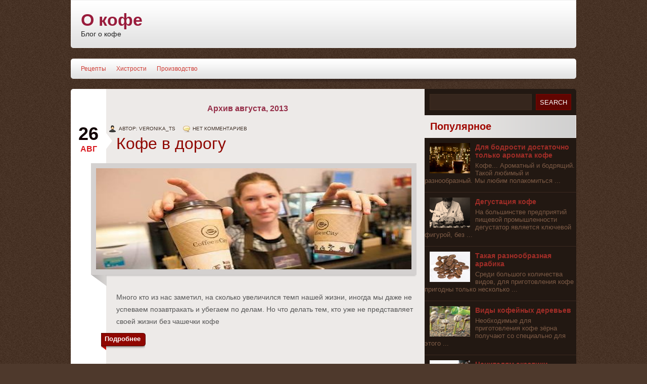

--- FILE ---
content_type: text/html; charset=UTF-8
request_url: https://nuttycoffee.ru/2013/08
body_size: 4369
content:
	
<!DOCTYPE html PUBLIC "-//W3C//DTD XHTML 1.0 Transitional//EN" "http://www.w3.org/TR/xhtml1/DTD/xhtml1-transitional.dtd">
<html xmlns="http://www.w3.org/1999/xhtml" dir="ltr" lang="ru-RU">
<head profile="http://gmpg.org/xfn/11">
<meta http-equiv="Content-Type" content="text/html; charset=UTF-8" />
<title>2013  Август | О кофе</title>

<link rel="stylesheet" href="https://nuttycoffee.ru/wp-content/themes/Rhea/style.css" type="text/css" media="screen" />
<link rel="alternate" type="application/rss+xml" title="О кофе RSS Feed" href="https://nuttycoffee.ru/feed" />
<link rel="alternate" type="application/atom+xml" title="О кофе Atom Feed" href="https://nuttycoffee.ru/feed/atom" />
<link rel="pingback" href="http://nuttycoffee.ru/xmlrpc.php" />

<link rel="stylesheet" type="text/css" href="https://nuttycoffee.ru/wp-content/themes/Rhea/glide.css" media="screen" />	
<script src="https://nuttycoffee.ru/wp-content/themes/Rhea/js/jquery-1.7.2.min.js"></script>
<script src="https://nuttycoffee.ru/wp-content/themes/Rhea/js/lightbox.js"></script>
<link href="https://nuttycoffee.ru/wp-content/themes/Rhea/css/lightbox.css" rel="stylesheet" />


<script type="text/javascript"><!--//--><![CDATA[//><!--
sfHover = function() {
	if (!document.getElementsByTagName) return false;
	var sfEls1 = document.getElementById("catmenu").getElementsByTagName("li");
	for (var i=0; i<sfEls1.length; i++) {
		sfEls1[i].onmouseover=function() {
			this.className+=" sfhover1";
		}
		sfEls1[i].onmouseout=function() {
			this.className=this.className.replace(new RegExp(" sfhover1\\b"), "");
		}
	}
		var sfEls1 = document.getElementById("menu").getElementsByTagName("li");
	for (var i=0; i<sfEls1.length; i++) {
		sfEls1[i].onmouseover=function() {
			this.className+=" sfhover";
		}
		sfEls1[i].onmouseout=function() {
			this.className=this.className.replace(new RegExp(" sfhover\\b"), "");
		}
	}
}
if (window.attachEvent) window.attachEvent("onload", sfHover);
//--><!]]></script>

	<link rel='archives' title='Октябрь 2013' href='https://nuttycoffee.ru/2013/10' />
	<link rel='archives' title='Август 2013' href='https://nuttycoffee.ru/2013/08' />
	<link rel='archives' title='Июнь 2013' href='https://nuttycoffee.ru/2013/06' />
	<link rel='archives' title='Май 2013' href='https://nuttycoffee.ru/2013/05' />
	<link rel='archives' title='Апрель 2013' href='https://nuttycoffee.ru/2013/04' />
	<link rel='archives' title='Март 2013' href='https://nuttycoffee.ru/2013/03' />
	<link rel='archives' title='Февраль 2013' href='https://nuttycoffee.ru/2013/02' />
	<link rel='archives' title='Январь 2013' href='https://nuttycoffee.ru/2013/01' />
	<link rel='archives' title='Август 2012' href='https://nuttycoffee.ru/2012/08' />
	<link rel='archives' title='Июль 2012' href='https://nuttycoffee.ru/2012/07' />
	<link rel='archives' title='Апрель 2012' href='https://nuttycoffee.ru/2012/04' />
	<link rel='archives' title='Февраль 2012' href='https://nuttycoffee.ru/2012/02' />
	<link rel='archives' title='Декабрь 2011' href='https://nuttycoffee.ru/2011/12' />
	<link rel='archives' title='Ноябрь 2011' href='https://nuttycoffee.ru/2011/11' />
	<link rel='archives' title='Октябрь 2011' href='https://nuttycoffee.ru/2011/10' />
<script type='text/javascript'>
function wpopen (macagna) {
    window.open(macagna, '_blank', 'width=400,height=400,scrollbars=yes,status=yes');
}
</script>
<link rel='stylesheet' id='wp-pagenavi-css'  href='https://nuttycoffee.ru/wp-content/plugins/wp-pagenavi/pagenavi-css.css?ver=2.70' type='text/css' media='all' />
<script type='text/javascript' src='https://nuttycoffee.ru/wp-includes/js/l10n.js?ver=20101110'></script>
<script type='text/javascript' src='https://nuttycoffee.ru/wp-includes/js/jquery/jquery.js?ver=1.6.1'></script>
<script type='text/javascript' src='https://nuttycoffee.ru/wp-content/themes/Rhea/js/jquery.easing.1.1.js?ver=3.2.1'></script>
<script type='text/javascript' src='https://nuttycoffee.ru/wp-content/themes/Rhea/js/jcarousel.js?ver=3.2.1'></script>
<script type='text/javascript' src='https://nuttycoffee.ru/wp-content/themes/Rhea/js/cufon.js?ver=3.2.1'></script>
<script type='text/javascript' src='https://nuttycoffee.ru/wp-content/themes/Rhea/js/Qlassik_Bold_700.font.js?ver=3.2.1'></script>
<script type='text/javascript' src='https://nuttycoffee.ru/wp-content/themes/Rhea/js/effects.js?ver=3.2.1'></script>
<link rel="EditURI" type="application/rsd+xml" title="RSD" href="https://nuttycoffee.ru/xmlrpc.php?rsd" />
<link rel="wlwmanifest" type="application/wlwmanifest+xml" href="https://nuttycoffee.ru/wp-includes/wlwmanifest.xml" /> 
<link rel='index' title='О кофе' href='https://nuttycoffee.ru' />
<meta name="generator" content="WordPress 3.2.1" />
<link rel="canonical" href="https://nuttycoffee.ru/2013/08" />

<!-- Protected by WP-SpamFree v2.1.1.1 :: JS BEGIN -->
<script type="text/javascript" src="http://nuttycoffee.ru/wp-content/plugins/wp-spamfree/js/wpsf-js.php"></script> 
<!-- Protected by WP-SpamFree v2.1.1.1 :: JS END -->


</head>

<body>
<div id="wrapper">

<div id="top"> 
	<div class="blogname">
		<h1><a href="https://nuttycoffee.ru/" title="О кофе">О кофе</a></h1>
		<h2>Блог о кофе</h2>
	</div>
	
<div class="headbanner">
</div>
<div class="clear"></div></div>

<div id="foxmenucontainer">
	<div id="menu" class="menu-menyu-container"><ul id="menu-menyu" class="menu"><li id="menu-item-10" class="menu-item menu-item-type-taxonomy menu-item-object-category menu-item-10"><a href="https://nuttycoffee.ru/recepty">Рецепты</a></li>
<li id="menu-item-11" class="menu-item menu-item-type-taxonomy menu-item-object-category menu-item-11"><a href="https://nuttycoffee.ru/xistrosti">Хистрости</a></li>
<li id="menu-item-17" class="menu-item menu-item-type-taxonomy menu-item-object-category menu-item-17"><a href="https://nuttycoffee.ru/proizvodstvo">Производство</a></li>
</ul></div></div>	


<div id="casing" class="rounded">	<div id="content">

		 		<h2 class="pagetitle">Архив августа, 2013</h2>

		
<div class="post" id="post-329">
<div class="title">
	<div class='datebox'>
		<span class='date'>26</span><br/>
		<span class='month'>Авг</span>
	</div>
	<div class="postmeta">
		<span class="author"> Автор: Veronika_Ts</span> 
		<span class="comm"><a href="https://nuttycoffee.ru/?comments_popup=329" onclick="wpopen(this.href); return false" title="Прокомментировать запись &laquo;Кофе в дорогу&raquo;">Нет комментариев</a></span>	
	</div>	
	<h2><a href="https://nuttycoffee.ru/bez-rubriki/kofe-v-dorogu.html" rel="bookmark" title="Кофе в дорогу">Кофе в дорогу</a></h2>

<div class="clear"></div>

</div>
<div class="cover">
<img width="450" height="200" src="http://nuttycoffee.ru/wp-content/uploads/2013/08/048_expert_16_jpg_450x300_crop_q70-450x200.jpg" class="postimg wp-post-image" alt="048_expert_16_jpg_450x300_crop_q70" title="048_expert_16_jpg_450x300_crop_q70" /><div class="entry">
<p>Много кто из нас заметил, на сколько увеличился темп нашей жизни, иногда мы даже не успеваем позавтракать и убегаем по делам. Но что делать тем, кто уже не представляет своей жизни без чашечки кофе</p>
 
</div>
<div class='clear'></div>
<a class="rmore" href="https://nuttycoffee.ru/bez-rubriki/kofe-v-dorogu.html">Подробнее</a>
</div>


</div>
<div class="post" id="post-319">
<div class="title">
	<div class='datebox'>
		<span class='date'>22</span><br/>
		<span class='month'>Авг</span>
	</div>
	<div class="postmeta">
		<span class="author"> Автор: Anastasia_lev</span> 
		<span class="comm"><a href="https://nuttycoffee.ru/?comments_popup=319" onclick="wpopen(this.href); return false" title="Прокомментировать запись &laquo;Кофемашины – плюсы и минусы&raquo;">Нет комментариев</a></span>	
	</div>	
	<h2><a href="https://nuttycoffee.ru/bez-rubriki/319.html" rel="bookmark" title="Кофемашины – плюсы и минусы">Кофемашины – плюсы и минусы</a></h2>

<div class="clear"></div>

</div>
<div class="cover">
<img width="500" height="200" src="http://nuttycoffee.ru/wp-content/uploads/2013/08/944-500x200.jpg" class="postimg wp-post-image" alt="Кофе-машина" title="Кофе-машина" /><div class="entry">
<p>Неотъемлемой частью современной жизни стал кофе, кофе по утрам – привычка, прочно закрепившаяся в нашей жизни. Есть люди, предпочитающие растворимый кофе, кто-то заварной</p>
 
</div>
<div class='clear'></div>
<a class="rmore" href="https://nuttycoffee.ru/bez-rubriki/319.html">Подробнее</a>
</div>


</div>

 <div id="navigation">
</div>
</div>
<div class="right">


<div id="search">
	<form method="get" id="searchform" action="https://nuttycoffee.ru" >
	<input id="s"  type="text" name="s" onfocus="if(this.value=='...'){this.value=''};" onblur="if(this.value==''){this.value='...'};" value="" />
	<input id="searchsubmit" type="submit" value="SEARCH" />
	</form>
</div>


<div class="sidebox">
<h3 class="sidetitl"> Популярное </h3>	
<div class="featlist">
<div class="fblock">

<a href="https://nuttycoffee.ru/bez-rubriki/dlya-bodrosti-dostatochno-tolko-aromata-kofe.html">	<img width="1920" height="1200" src="http://nuttycoffee.ru/wp-content/uploads/2013/03/aromatnyy_kofe_1920x1200.jpg" class="thumbim wp-post-image" alt="aromatnyy_kofe_1920x1200" title="aromatnyy_kofe_1920x1200" /></a>
<h3><a href="https://nuttycoffee.ru/bez-rubriki/dlya-bodrosti-dostatochno-tolko-aromata-kofe.html" title="Для бодрости достаточно только аромата кофе">Для бодрости достаточно только аромата кофе</a></h3>
<p>  Кофе... Ароматный и бодрящий. Такой любимый и разнообразный.
Мы любим полакомиться ... </p>

</div>
<div class="fblock">

<a href="https://nuttycoffee.ru/recepty/degustaciya-kofe.html">	<img width="600" height="399" src="http://nuttycoffee.ru/wp-content/uploads/2012/08/4e1e3d2cb85b2450275e091b6cb006da_77.jpg" class="thumbim wp-post-image" alt="смешивание" title="дегустация" /></a>
<h3><a href="https://nuttycoffee.ru/recepty/degustaciya-kofe.html" title="Дегустация кофе">Дегустация кофе</a></h3>
<p>  На большинстве предприятий пищевой промышленности дегустатор является ключевой фигурой, без ... </p>

</div>
<div class="fblock">

<a href="https://nuttycoffee.ru/proizvodstvo/takaya-raznoobraznaya-arabika.html">	<img width="400" height="400" src="http://nuttycoffee.ru/wp-content/uploads/2012/08/f_49d0cf5396958.jpg" class="thumbim wp-post-image" alt="разнообразная" title="магараджип" /></a>
<h3><a href="https://nuttycoffee.ru/proizvodstvo/takaya-raznoobraznaya-arabika.html" title="Такая разнообразная арабика">Такая разнообразная арабика</a></h3>
<p>  Среди большого количества видов, для приготовления кофе пригодны только несколько ... </p>

</div>
<div class="fblock">

<a href="https://nuttycoffee.ru/proizvodstvo/vidy-kofejnyx-derevev.html">	<img width="366" height="400" src="http://nuttycoffee.ru/wp-content/uploads/2012/08/confectionery_1711_1.jpg" class="thumbim wp-post-image" alt="конголезский" title="виды" /></a>
<h3><a href="https://nuttycoffee.ru/proizvodstvo/vidy-kofejnyx-derevev.html" title="Виды кофейных деревьев">Виды кофейных деревьев</a></h3>
<p>  Необходимые для приготовления кофе зёрна получают со специально для этого ... </p>

</div>
<div class="fblock">

<a href="https://nuttycoffee.ru/proizvodstvo/cenitelyam-ekzotiki-%e2%80%93-neobzharennyj-zelenyj-kofe.html">	<img width="500" height="350" src="http://nuttycoffee.ru/wp-content/uploads/2012/08/green_kofee.jpg" class="thumbim wp-post-image" alt="необжаренный" title="экзотики" /></a>
<h3><a href="https://nuttycoffee.ru/proizvodstvo/cenitelyam-ekzotiki-%e2%80%93-neobzharennyj-zelenyj-kofe.html" title="Ценителям экзотики – необжаренный зеленый кофе">Ценителям экзотики – необжаренный зеленый кофе</a></h3>
<p>  Очень часто зеленым кофе называются совершено разные предметы и вещи. ... </p>

</div>
</div>
</div>	


<div class="sidebar">
<ul>
	<li class="sidebox" id="categories-3"><h3 class="sidetitl ">Меню</h3>		<ul>
	<li class="cat-item cat-item-1"><a href="https://nuttycoffee.ru/bez-rubriki" title="Просмотреть все записи в рубрике &laquo;Без рубрики&raquo;">Без рубрики</a>
</li>
	<li class="cat-item cat-item-6"><a href="https://nuttycoffee.ru/proizvodstvo" title="Просмотреть все записи в рубрике &laquo;Производство&raquo;">Производство</a>
</li>
	<li class="cat-item cat-item-3"><a href="https://nuttycoffee.ru/recepty" title="Просмотреть все записи в рубрике &laquo;Рецепты&raquo;">Рецепты</a>
</li>
	<li class="cat-item cat-item-4"><a href="https://nuttycoffee.ru/xistrosti" title="Просмотреть все записи в рубрике &laquo;Хистрости&raquo;">Хистрости</a>
</li>
		</ul>
</li><li class="sidebox" id="archives-3"><h3 class="sidetitl ">Архив</h3>		<ul>
			<li><a href='https://nuttycoffee.ru/2013/10' title='Октябрь 2013'>Октябрь 2013</a></li>
	<li><a href='https://nuttycoffee.ru/2013/08' title='Август 2013'>Август 2013</a></li>
	<li><a href='https://nuttycoffee.ru/2013/06' title='Июнь 2013'>Июнь 2013</a></li>
	<li><a href='https://nuttycoffee.ru/2013/05' title='Май 2013'>Май 2013</a></li>
	<li><a href='https://nuttycoffee.ru/2013/04' title='Апрель 2013'>Апрель 2013</a></li>
	<li><a href='https://nuttycoffee.ru/2013/03' title='Март 2013'>Март 2013</a></li>
	<li><a href='https://nuttycoffee.ru/2013/02' title='Февраль 2013'>Февраль 2013</a></li>
	<li><a href='https://nuttycoffee.ru/2013/01' title='Январь 2013'>Январь 2013</a></li>
	<li><a href='https://nuttycoffee.ru/2012/08' title='Август 2012'>Август 2012</a></li>
	<li><a href='https://nuttycoffee.ru/2012/07' title='Июль 2012'>Июль 2012</a></li>
	<li><a href='https://nuttycoffee.ru/2012/04' title='Апрель 2012'>Апрель 2012</a></li>
	<li><a href='https://nuttycoffee.ru/2012/02' title='Февраль 2012'>Февраль 2012</a></li>
	<li><a href='https://nuttycoffee.ru/2011/12' title='Декабрь 2011'>Декабрь 2011</a></li>
	<li><a href='https://nuttycoffee.ru/2011/11' title='Ноябрь 2011'>Ноябрь 2011</a></li>
	<li><a href='https://nuttycoffee.ru/2011/10' title='Октябрь 2011'>Октябрь 2011</a></li>
		</ul>
</li></ul>
<div class="fblock">
<p></p>
<p></p>

<p></p>
</div>
</div>

</div></div>
<div class="clear"></div>
<div id="footer">
<div class="fcred">
Copyright &copy; 2011 - 2025 <a href="https://nuttycoffee.ru" title="О кофе">О кофе</a> - Блог о кофе.<br/>
<!--LiveInternet counter--><script type="text/javascript"><!--
document.write("<a href='http://www.liveinternet.ru/click' "+
"target=_blank rel='nofollow'><img src='//counter.yadro.ru/hit?t26.4;r"+
escape(document.referrer)+((typeof(screen)=="undefined")?"":
";s"+screen.width+"*"+screen.height+"*"+(screen.colorDepth?
screen.colorDepth:screen.pixelDepth))+";u"+escape(document.URL)+
";"+Math.random()+
"' alt='' title='LiveInternet: показано число посетителей за"+
" сегодня' "+
"border='0' width='88' height='15'><\/a>")
//--></script><!--/LiveInternet-->


</div>
<div class='clear'></div>	
</div>
</div>	
</body>
</html>      

--- FILE ---
content_type: text/css
request_url: https://nuttycoffee.ru/wp-content/themes/Rhea/style.css
body_size: 4202
content:
/*
Theme Name:Rhea
Theme URL: http://www.web2feel.com/rhea/
Description: Free WordPress theme released by web2feel.com
Author: Jinsona
Author URI: www.web2feel.com
Version: 1.0.0
Tags:  brown red, white, two-columns, jQuery slider, featured thumbnail, right-sidebar, twitter, fixed-width, theme-options,threaded-comments, banner ads, adsense, wordpress 3.

*/

* {
	margin: 0px;
	padding: 0px;
}

body {
	margin:0 auto;
	padding:0px 0px 0px 0px;
	background:#4E392C url(images/body.png);
	font-family:Arial,Tahoma,Century gothic, sans-serif;
	color:#161514;
	font-size:13px;
	}
img {
	border:0;
	margin: 0 0;
	}
a {
	color:#B21F48;
	text-decoration:none;
	outline:none;
	}
a:hover {
	color:#000;
	text-decoration:none
		}
h1, h2, h3, h4, h5, h6 {
	
	}
blockquote {
	padding:10px 10px 10px 10px;
	color:#59666f;
	font-style: normal;

	}
.clear {
	clear:both;
	}

table{
  	margin: 10px 0 10px;
	}

table td, table th{
  	text-align: left;
  	padding: .4em .8em;
	}

table th{
  	background: #ccc ;
  	color: #444;
  	text-transform: uppercase;
 	font-weight: normal;
	}

table td{
  	background: #e4e4e4;
	}

table tr.even td{
  	background: #eee;
	}

table tr:hover td{
  	background: #FFF9DF;
	}
img.centered  {
	display: block;
	margin-left: auto;
	margin-right: auto;
	margin-bottom: 10px;
	padding: 0px;
	}
	
img.alignnone {
	padding: 5px 5px;
	margin: 0px 0px 10px 0px;
	display: inline;
	background:#CECECE;

	}

img.alignright {
	padding: 5px 5px;
	margin: 5px 0px 10px 10px;
	display: inline;
	background:#CECECE;

	}

img.alignleft {
	padding: 5px 5px;
	margin: 5px 10px 10px 0px;
	display: inline;
	background:#CECECE;

	}
	
.aligncenter {
	display: block;
	margin-left: auto;
	margin-right: auto;
	margin-bottom: 10px;
	}

.alignright {
	float: right;
	margin: 0px 0px 10px 10px;
	}

.alignleft {
	float: left;
	margin: 0px 10px 10px 0px;
	}
	
.wp-caption {

	text-align: center;
	background:#CECECE;
	padding: 4px 0px 5px 0px;
	margin: 5px 5px ;
	}

.wp-caption img {
	margin: 0px 0px 5px 0px;
	padding: 0px;
	border: 0px;
	
	}

.wp-caption p.wp-caption-text {
	margin: 0px;
	padding: 0px 0px 0px 0px;
	font-size: 11px;
	font-weight: normal;
	line-height: 12px;
	}
.rounded{

	border-radius: 5px;
	-moz-border-radius: 5px;
	-webkit-border-radius: 5px;
}

.inshadow{
	box-shadow:inset 1px 1px 10px #291c14;
	-moz-box-shadow:inset 1px 1px 10px #291c14;
	-webkit-box-shadow:inset 1px 1px 10px #291c14;
}

.dropshadow{
	box-shadow: 1px 1px 10px #1F1611;
	-moz-box-shadow: 1px 1px 10px #1F1611;
	-webkit-box-shadow: 1px 1px 10px #1F1611;
}	
	
/* The Outer cover */

#wrapper {
	width:1000px;
	margin:0px auto;
	position:relative;

	}
	
#casing {
	padding:0px 0px 10px 0px;
	float:left;
	width:1000px;
	margin:10px 0px 0px 0px;
	background:url(images/casing.png) repeat-y;
	}		

/* The Header */
#top {
	height:96px;
	margin:0px 0px 20px 0px;
	width:1000px;
	position:relative;
	background:url(images/top.png) no-repeat;
	}
	

.blogname {
	width:400px;
	margin:15px 0 0 20px;
	height:70px;
	text-align:left;
	float:left;
	padding-left:0px;
		font-family:Georgia,Arial,Tahoma,Century gothic, sans-serif;
	}
	
.blogname h1  {
	font-size:34px;
	padding:0 0 0px 0;
	font-weight:bold;
	}
	
.blogname h1  a:link, .blogname h1  a:visited{ 
	color: #991b3b; 
	display:block;
	margin:5px 0 0 0px;
	}
	
.blogname h1  a:hover { 
	color: #991b3b; 
	}
	
.blogname h2 {
	margin:0px 0px 0px 0px;
	font-size:14px;
	font-weight:normal;
	color: #222; 
	}
	

/* The Search */



/* The Search */


#search {
	display:inline-block;
	width:300px;
	padding:0px 0px ;
	margin:10px 0px 10px 0px;
}
#search form {
	margin: 0px 0px 0px 0px;
	padding: 0;
}

#search fieldset {
	margin: 0;
	padding: 0;
	border: none;
}

#search p {
	margin: 0;
	font-size: 85%;
}

#s {
	width:190px;
	margin:0px 0px 0px 10px;
	padding: 8px 5px;
	height:14px;
	font: normal 100% "Tahoma", Arial, Helvetica, sans-serif;
	color:#a77150;
	background:#36261d;
	border:1px solid #3e2c21;
	float:left;

	display:inline;
}
input#searchsubmit{
	float:right;
	display:inline;
	margin:0px 10px 0px 0px;
	height:32px;
	width:70px;
	background:#610501;
	color:#fff;
	border:1px solid #790601;
}

#searchpage{
	background:#fff;
	border:1px solid #ccc;
	margin:10px 10px 0px 10px;
}

#sform{
	width:570px;
	border:none;
	padding:4px 5px;
}

#formsubmit{
	float:right;
	background:url(images/sfrm.png) repeat-x;
	border-left:1px solid #ccc!important;
	border:none;
	padding:3px 5px;
}
.sbox{
	padding:10px;
}
.shead{
	margin-bottom:30px;

}
.shead p{
	margin-left:10px;
	margin-bottom:10px;
	color:#222;
}

h2.stitle{
text-decoration: underline;
	font-weight:normal;

}

.searchmeta{
	margin-top:5px; 
	color:#43873e;
}
	
	
/*Page menu*/
#foxmenucontainer{
	height:50px;
	display:block;
	padding:0px 0 0px 0px;
	font-size: 12px ;
	font-weight:normal;
	float:left;
	width:1000px;
	background:url(images/menu.png) no-repeat;
	}
#menu{
	margin:0px 10px;
	padding: 0px;
	height:40px;
	overflow:hidden;
	}
	
#menu ul {
	float: left;
	list-style: none;
	margin: 0px;
	padding: 0px;
	}
	
#menu li {
	float: left;
	list-style: none;
	margin: 0px;
	padding: 0px;
	}
	
#menu li a, #menu li a:link, #menu li a:visited {
	color:#CF3A33;
	display: block;
	margin: 0px;
	padding: 0px 10px ;
	line-height:40px;
	}

#menu li a:hover, #menu li a:active {
	background:url(images/menua.png) repeat-x;
	color: #fff;
    margin: 0px;
	padding: 0px 10px ;
	line-height:40px;
	text-decoration: none;

	}
	
#menu li li a, #menu li li a:link, #menu li li a:visited {
	background: #B21F48;
	width: 150px;
	color:#fff;
	font-weight: normal;
	float: none;
	margin: 0px;
	padding: 0px 10px ;
	line-height:32px;
	border-bottom: 1px solid #BF2F5A;

	}
	
#menu li li a:hover, #menu li li a:active {
	background: #9F133D;
	color: #fff;
	padding: 0px 10px ;
	line-height:32px;
	}

#menu li ul {
	z-index: 9999;
	position: absolute;
	left: -999em;
	height: auto;
	width: 170px;
	margin: 0px;
	padding: 5px;
	background:#B21F48;
	}

#menu li li { 
	}

#menu li ul a { 
	width: 140px;
	}

#menu li ul a:hover, #menu li ul a:active { 
	}

#menu li ul ul {
	margin: -38px 0 0 170px;
	}

#menu li:hover ul ul, #menu li:hover ul ul ul, 
#menu li.sfhover ul ul, #menu li.sfhover ul ul ul {
	left: -999em;
	}

#menu li:hover ul, #menu li li:hover ul, 
#menu li li li:hover ul, #menu li.sfhover ul, 
#menu li li.sfhover ul, #menu li li li.sfhover ul {
	left: auto;
	}

#menu li:hover, #menu li.sfhover { 
	position: static;
	}
	
/* Main Content*/	


#content {
	float:left;
	width: 700px;
	height:100%;
	padding:10px 0px 0px 0px;
	margin:10px 0px 0px 0px;
	display:inline;
	overflow:hidden;


	}	

.postimg{
	margin:0px 10px 0px 30px;
	padding:10px 10px 33px 10px;
	background:#d4d1d0 url(images/postim.png) bottom left no-repeat;
	width:624px;
	height:200px;

}

.post {
	margin: 0px 0px 20px 0px;
	height:100%;
	color:#555;
	position:relative;
	}

.postmeta{
	padding:2px 0px 0px 20px;
}


.title  h2 {
	margin: 0px 0 0px 0;
	padding: 5px 0px 10px 20px;
	font-size: 32px ;
	font-weight:normal;
	overflow:hidden;

		}

.title  h2 a, .title  h2 a:link, .title  h2 a:visited  {
	color:#900701;
	background-color: transparent;
	}
	
.title  h2 a:hover  {
	color: #000;
	background-color: transparent;
	}	
	
.title{
	margin: 0px;
	padding: 0px;
	background:url(images/title.png) no-repeat;
}	

.datebox{
	width:70px;
	height:65px;
	float:left;
	text-align:center;
	margin:0px 0px 0px 0px;

}

span.date{
	font-size:36px;
	width:68px;
	color:#120203;
	font-weight:bold;

}

span.month{
	font-size:16px;
	text-transform:uppercase;
	color:#d91a20;
	font-weight:bold;

}	
	
.author{
	color:#35241A;
	padding:2px 5px 2px 20px;
	text-shadow:1px 1px 0px #fff;
	text-transform:uppercase;
	font-size:10px;
		margin-left:5px;
	background:url(images/user.png) no-repeat;
	}

.clock{
	color:#35241A;
	padding:2px 5px 2px 0px;
	text-transform:uppercase;
	font-size:10px;

}	

.comm{
	color:#f76714;
	padding:2px 5px 2px 20px;
	margin-left:5px;
	text-shadow:1px 1px 0px #fff;
		text-transform:uppercase;
	font-size:10px;
		background:url(images/balloon.png) no-repeat;
}

.comm a:link,
.comm a:visited {
	color:#35241A;
	
}
.comm a:hover{
	color:#000;
	text-shadow:1px 1px 1px #ccc;
}

.singleinfo {

	text-transform:uppercase;
	padding:5px 5px;
			}
a.rmore{
	padding:5px 0 0px 8px;
	display:block;
	font-weight:bold;
	width:82px;
	height:31px;
	color:#fff!important;
	background:url(images/rmore.png);
	margin-left:49px;
}


.categ{
	padding:5px 0 5px 5px;
	color:#000;
	font-size:10px;
}

.categ a:link,.categ a:visited{
	color:#B21F48;

	}
	
.categ a:hover{
	color:#000;
	}

.cover{
	padding:10px;
}
.entry {
	margin:0 0;
	padding: 0px 0px 0px 80px ;
	
	}	
	
.entry a:link,
.entry a:visited {
	color:#B21F48;
	background-color: transparent;
}
.entry a:hover {
	color:#D91A20;
	background-color: transparent;
	text-decoration: none;
}

.entry ul, .entry ol{
  margin: .4em 0 1em;
  line-height: 150%;
}


.entry ul li, .entry ol li{
  list-style-position:outside;
  margin-left: 1.6em;
}

.entry p{
	margin:5px 0px;
	padding:5px 0px;
	line-height:24px;
	font-size:14px;
}

.postfoot{

	background:url(images/stripe.png);
	border:1px solid #eee;
	padding:10px 10px;
	margin-top:10px;
}
.postfoot a{
	color:#000;
}
#author-avatar img{
	background:#fff;
	border:1px solid #ddd;
	padding:5px;
	margin-right:10px;
	float:left;

}
/* right column */
.right{
	
	float:right;
	width:300px;
	padding:0px 0px 0px 0;
	display:inline;
	overflow:hidden;
}
.blokbox,.twitbox{
	float:left;
	width:323px;
	background:#fff;
	margin-bottom:10px;
	border:1px solid #ddd;
	}
.blok{
	padding:5px 0px 0px 0px;
	float:left;

}
.fentry img{
	max-width:100px;

	padding-left:6px;
	padding-bottom:5px;
	float:left;
	
}
	

h3.sidetitl{
	background:url(images/sideb.png) repeat-y;
	border:1px solid #edeae8;
	padding:10px 10px;
	font-family:Arial, Georgia,Tahoma,Century gothic, sans-serif;
	color:#a00801;
	font-size:20px;
	
}
/* The Sidebar */


.sidebar{
	float:left;
}

.sidebox{
	width:300px;
	margin:0px 0px 10px 0px;

	}

.sidebox ul {
	list-style-type: none;
	margin:  0px;
	padding: 0px 0px 5px 0px ;

	}
.sidebox li{
	list-style-type: none;
	margin: 0 ;
	padding: 0;

	}
.sidebox ul ul  {
	list-style-type: none;
	margin: 0;
	padding: 0px 0px 0px 0px;
	background-repeat:no-repeat;
		}

.sidebox ul ul ul {
	list-style-type: none;
	margin: 0;
	padding: 0;
	border:0;
	}

.sidebox ul ul ul ul {
	list-style-type: none;
	margin: 0;
	padding: 0;
	border:0;

	}
	
.sidebox ul li {
	height:100%;
	line-height:20px;
	clear:left;	
	width: 300px;
	margin:0px 0px;
	list-style-type: none;
	}

	
.sidebox ul li a:link, .sidebox ul li a:visited {
	display:block;
	color:#7d5b46;
	border-bottom:1px solid #3a291f;
	text-decoration: none;
	padding: 5px 0px 5px 10px;


	}

.sidebox ul li a:hover {
	background:#36261d;
	color: #eee;
	}

.sidebox p {
	padding: 7px 10px;
	margin:0;
	}

.sidebox table{
	width:100%;
	text-align:center;
	color:#787d7f;
	}	
	
li.recentcomments{
	padding:5px 5px;
	}


.squarebanner {
	margin:0px 0px 10px 0px;
	}

.squarebanner ul{
	list-style-type:none;
	margin: 0px 0px 0px 0px;
	padding: 0px 0px 15px 0px;
	width:300px;
	overflow:hidden;
		}
		
.squarebanner ul li{
	list-style-type:none;
	margin: 15px 7px 0px 7px;
	float:left;
	padding:5px;
	display:inline;
	background:#402B1E;
	}
	
/*calendar*/

#wp-calendar{
	width: 100%;
	padding: 0px 5px;

}
#calendar_wrap{

	margin:0px auto;
}

#wp-calendar caption{
	padding: 10px 5px 5px 5px ;
	font-size:16px;
	color:#9F231D;
	font-weight:bold;
	font-family:Georgia,Century gothic, Arial, sans-serif;
	text-transform:uppercase;
}


#wp-calendar th, #wp-calendar td{
	padding: 5px;
	text-align:center;
	color:#fff;
	background:#7F5C47;
}

#wp-calendar td a{

	padding: 0px;
	border:none;
	color:#843400;
}
#wp-calendar td{
	background:transparent;
	border:none;
	color:#7F5C47;
}
#wp-calendar td, table#wp-calendar th{
	padding: 2px 0;
}		
	
	

	
/* --- FOOTER --- */
	
#footer {

	padding:5px 0 10px 0px;
	color:#ba8362;
	font-size:12px;
	margin:0px auto;

	}

#footer a:link , #footer a:visited{
		color:#ba8362;
	}

#footer a:hover {
		color:#ba8362;
	}

.fcred{

	text-align:center;
	margin:10px 0px 10px 0px;
	line-height:20px;
}


/* The Navigation */

#navigation{	
	margin:0px 0px 0px 70px;
	padding:5px 7px;
	width:600px;
	height:27px;
	}

	
/* The Attachment */

.contentCenter {
	text-align:center;
	}

/* The Page Title */

h2.pagetitle {
	padding:10px 0px;
	font-size:16px;
	text-align:center;
	color:#962F49;
	margin-bottom:10px;
	}
 h2.pagetitle a {
 	color:#507409;
 }
/* Comments */

#commentsbox {

	margin:0 0px;

}

h3#comments{
	font-size:18px;
	background:url(images/comh.png);
	height:50px;
	color:#fff;
	font-weight:bold;
	padding:13px 10px 0px 80px ;
	margin-top:10px;

}


ol.commentlist {
	margin:0px 0 0;
	clear:both;
	overflow:hidden;
	list-style:none;


}
.comment-body{
	position:relative;
	padding-left:90px;
	margin:10px 0px;
}
.bypostauthor{


}
ol.commentlist li {
	margin:0px 0;
	padding:10px 0px;
	background:url(images/comb.png) no-repeat;
}
ol.commentlist li .comment-author {
	color:#000;
	font-weight:bold;
	padding:5px 0px;
}
ol.commentlist li .comment-author a:link,ol.commentlist li .comment-author a:visited{

	color:#000;
	font-weight:bold;
	text-decoration:none !important;
}

ol.commentlist li .comment-author .fn {
	color:#000;
}
cite.fn{
	color:#000;
	font-style:normal;
}
ol.commentlist li .comment-author .avatar{
	position:absolute;
	border:1px solid #dddddd;
	background:#fff;
	padding:3px;
	margin-right:5px;
	left:10px;
	top:0px;
}
ol.commentlist li .comment-meta{
	font-size:10px;

}
ol.commentlist li .comment-meta .commentmetadata{

	color:#000;
}

ol.commentlist li .comment-meta a {
	color:#D91A20;
	text-decoration:none !important;
}
ol.commentlist li p {
	line-height:22px;
	margin-top:5px;
	color:#555;
	padding-right:10px;
	font-size:13px;

}
ol.commentlist li .reply{
	margin-top:10px;
	font-size:10px;
	
}
ol.commentlist li .reply a{
	background:#99304B;
	border:1px solid #972c0a;
	color:#fff;
	text-decoration:none;
	padding:3px 10px;
	border-radius: 5px;
	-moz-border-radius: 5px;
	-webkit-border-radius: 5px;
}

ol.commentlist li.odd {

}
ol.commentlist li.even {

}

ol.commentlist li ul.children {
	list-style:none;
	margin:1em 0 0;
	text-indent:0;

}

ol.commentlist li ul.children li.depth-2 {

	margin:0 0 0px 0px;

}

ol.commentlist li ul.children li.depth-3 {

	margin:0 0 0px 0px;

}

ol.commentlist li ul.children li.depth-4 {

	margin:0 0 0px 0px;

}
ol.commentlist li ul.children li.depth-5 {

	margin:0 0 0px 0px;

}
.comment-nav{

	padding:5px ;
	height:20px;
	width:600px;
	margin-left:80px;
}

.comment-nav a:link,.comment-nav a:visited{

	color:#a00801;
}

#respond{

	padding:0px 0px ;
	margin:10px 0px 0px 80px;
	
}
 #respond h3 {
	font-size:14px;
	color:#333;
	font-weight:bold;
	padding:10px 20px ;

}
#commentform {
	padding:10px 10px;

}
#commentform p{
	margin:5px 0px ;
	color:#444;
}

#commentform a{
	color:#a00801;
}
 #respond label{
	display:block;
	padding:5px 0;
	color:#444;
	
}
 #respond  label small {
	font-size:10px;

}
.comform{
	width:50%;
}
a#cancel-comment-reply-link{
	color:#fff;
	display:block;
	background:#EC7392;
	border:1px solid #D93A70;
	margin:20px 0px 0px 10px;
	padding:2px 10px;
	text-align:center;
	width:140px;
	border-radius: 5px;
	-moz-border-radius: 5px;
	-webkit-border-radius: 5px;
}
 #respond input {
	margin-bottom:10px;
	padding:5px 5px;
	margin:0 10px 10px 0;
	background:#fff;
	border:1px solid #ddd;
	color:#555;


}
#commentform  input{
	width:90%;

}

#respond  input#commentSubmit {
	width:100px;
	background:#99304B;
	border:1px solid #8F1A3A;
	color:#fff;
	text-decoration:none;
	padding:3px 10px;
	margin:10px 0px;
	border-radius: 5px;
	-moz-border-radius: 5px;
	-webkit-border-radius: 5px;

	cursor:pointer;
}
textarea#comment{
	border:none;
	background:#fff;
	border:1px solid #ddd;
	width:95%;
	margin:10px 0px 0px 0px;
	padding:5px 5px;
	color:#555;
}


.widebanner{

	height:60px;
	margin-top:10px;
	padding:10px 0px;
	background:url(images/ad1.jpg) repeat-x;
	text-align:center;
}


.wp-pagenavi{

	font-size:12px;
	text-align: center !important;


}
.wp-pagenavi a, .wp-pagenavi a:link, .wp-pagenavi a:visited {

	text-decoration: none;
	background:#422D20!important;
	border: 1px solid #333 !important;
	color:#fff !important;
	padding:3px 7px !important;
	display: block;
	text-align: center;
	float: left;
	margin-right: 4px;

}


.wp-pagenavi a:hover {
	color: #ffffff;
}

.wp-pagenavi span.pages {

display:none;
}

.wp-pagenavi span.current {
	text-decoration: none;
	background:#900701 !important;
	border: 1px solid #6F0500!important;
	color:#fff !important;
	padding:3px 7px !important;
	display: block;
	text-align: center;
	float: left;
	margin-right: 4px;

}

.wp-pagenavi span.extend {

	text-decoration: none;
	background:#900701 !important;
	border: 1px solid #6F0500 !important;
	color:#fff !important;
	padding:3px 7px !important;
	display: block;
	text-align: center;
	float: left;
	margin-right: 4px;

}	

.headbanner{
	float:right;
	margin:15px 15px 0px 0px;
}

.fblock{

	border-bottom:1px solid #3a291f;
	padding:10px 0px!important;
}

.fblock h3{
	font-size:14px;
	font-weight:bold;
	padding:0px 0px 0px 0px;
}

.fblock h3 a:link,.fblock h3 a:visited{

	font-weight:bold;
	color:#9F2D27;
}

.fblock p{
		color:#7d5b46;
	margin:0px !important;
	padding:5px 0px !important;
}




--- FILE ---
content_type: text/css
request_url: https://nuttycoffee.ru/wp-content/themes/Rhea/glide.css
body_size: 527
content:
#slidearea{
	height: 230px; 
	overflow: hidden;
	margin:15px 0px 10px 0px;
	position: relative; 
	width:998px;
	float:left;
	background: url(images/slide.png);
	border:1px solid #503728;
}
#gallerycover{
	overflow: hidden;
	margin:0px 50px 0px 50px;
	width:900px;
	
}

.mygallery{
	overflow: hidden;
	position:relative;

}

.mygallery ul{
	list-style:none
}

.mygallery ul li{
	list-style:none
}

.mytext img{
	float:left;
}

.mytext{
	position:relative;
	margin:30px 10px 20px 15px;
	width:270px;
	height: 170px;
	display:inline;
	float:left;
	color:#c4c4c4;
	background:url(images/panel.png);
	border:1px solid #573c2b;
}

.inpost{
	position:absolute;
	top:0px;
	left:0px;
	width:250px;
	background:url(images/trans.png);
}

.mytext h2 {
	padding:5px 0px;
	color:#000;
	font-size: 14px ;
	width:170px;
	font-weight:bold;
}

.mytext h2 a:link,.mytext h2 a:visited{
	color:#000;
}

.mytext p{
	padding:0px 0px;
	color:#555;
	font-size: 12px ;
	line-height:20px;
	width:170px;
	text-shadow:1px 1px 0px #f6f6f6;
}

.prevb{
float:left;
	width:41px;
	height:62px;
	z-index:200;
	background:url(images/prev.png);
	position:absolute;
	left:5px;
	bottom:90px;
	}
	
.nextb{
    float:right;
	width:41px;
	height:62px;
	z-index:200;
	background:url(images/next.png);
	position:absolute;
	right:5px;
	bottom:90px;
	display:block;
	}

.twitter{
	margin:5px 5px 15px 5px;
		}
		
p.twitter-message{
	color:#7d5b46;
	border-bottom:1px solid #3a291f;
	padding:10px 10px;
	width:280px;
	}
	
a.twitter-link{
	color:#9F2D27;
	}
	
a.twitter-user{
	color:#9F2D27;
	}


img.sidim{
width:250px;
height:150px;
margin-top:10px;
margin-left:10px;

}

img.thumbim{
	width:80px;
	height:60px;
	float:left;
	margin-right:10px;
	margin-left:10px;
}



--- FILE ---
content_type: text/css
request_url: https://nuttycoffee.ru/wp-content/themes/Rhea/css/lightbox.css
body_size: 951
content:
/* line 6, ../sass/lightbox.sass */
#lightboxOverlay {
  position: absolute;
  top: 0;
  left: 0;
  z-index: 9999;
  background-color: black;
  filter: progid:DXImageTransform.Microsoft.Alpha(Opacity=85);
  opacity: 0.85;
  display: none;
}

/* line 15, ../sass/lightbox.sass */
#lightbox {
  position: absolute;
  left: 0;
  width: 100%;
  z-index: 10000;
  text-align: center;
  line-height: 0;
  font-family: "lucida grande", tahoma, verdana, arial, sans-serif;
  font-weight: normal;
}
/* line 24, ../sass/lightbox.sass */
#lightbox img {
  width: auto;
  height: auto;
}
/* line 27, ../sass/lightbox.sass */
#lightbox a img {
  border: none;
}

/* line 30, ../sass/lightbox.sass */
.lb-outerContainer {
  position: relative;
  background-color: white;
  *zoom: 1;
  width: 250px;
  height: 250px;
  margin: 0 auto;
  -webkit-border-radius: 4px;
  -moz-border-radius: 4px;
  -ms-border-radius: 4px;
  -o-border-radius: 4px;
  border-radius: 4px;
}
/* line 38, ../../../../.rvm/gems/ruby-1.9.2-p290/gems/compass-0.12.1/frameworks/compass/stylesheets/compass/utilities/general/_clearfix.scss */
.lb-outerContainer:after {
  content: "";
  display: table;
  clear: both;
}

/* line 39, ../sass/lightbox.sass */
.lb-container {
  padding: 10px;
}

/* line 42, ../sass/lightbox.sass */
.lb-loader {
  position: absolute;
  top: 40%;
  left: 0%;
  height: 25%;
  width: 100%;
  text-align: center;
  line-height: 0;
}

/* line 51, ../sass/lightbox.sass */
.lb-nav {
  position: absolute;
  top: 0;
  left: 0;
  height: 100%;
  width: 100%;
  z-index: 10;
}

/* line 59, ../sass/lightbox.sass */
.lb-container > .nav {
  left: 0;
}

/* line 62, ../sass/lightbox.sass */
.lb-nav a {
  outline: none;
}

/* line 65, ../sass/lightbox.sass */
.lb-prev, .lb-next {
  width: 49%;
  height: 100%;
  background-image: url("[data-uri]");
  /* Trick IE into showing hover */
  display: block;
}

/* line 72, ../sass/lightbox.sass */
.lb-prev {
  left: 0;
  float: left;
}

/* line 76, ../sass/lightbox.sass */
.lb-next {
  right: 0;
  float: right;
}

/* line 81, ../sass/lightbox.sass */
.lb-prev:hover {
  background: url(../imageslb/prev.png) left 48% no-repeat;
}

/* line 85, ../sass/lightbox.sass */
.lb-next:hover {
  background: url(../imageslb/next.png) right 48% no-repeat;
}

/* line 88, ../sass/lightbox.sass */
.lb-dataContainer {
  margin: 0 auto;
  padding-top: 5px;
  *zoom: 1;
  width: 100%;
  -moz-border-radius-bottomleft: 4px;
  -webkit-border-bottom-left-radius: 4px;
  -ms-border-bottom-left-radius: 4px;
  -o-border-bottom-left-radius: 4px;
  border-bottom-left-radius: 4px;
  -moz-border-radius-bottomright: 4px;
  -webkit-border-bottom-right-radius: 4px;
  -ms-border-bottom-right-radius: 4px;
  -o-border-bottom-right-radius: 4px;
  border-bottom-right-radius: 4px;
}
/* line 38, ../../../../.rvm/gems/ruby-1.9.2-p290/gems/compass-0.12.1/frameworks/compass/stylesheets/compass/utilities/general/_clearfix.scss */
.lb-dataContainer:after {
  content: "";
  display: table;
  clear: both;
}

/* line 95, ../sass/lightbox.sass */
.lb-data {
  padding: 0 10px;
  color: #bbbbbb;
}
/* line 98, ../sass/lightbox.sass */
.lb-data .lb-details {
  width: 85%;
  float: left;
  text-align: left;
  line-height: 1.1em;
}
/* line 103, ../sass/lightbox.sass */
.lb-data .lb-caption {
  font-size: 13px;
  font-weight: bold;
  line-height: 1em;
}
/* line 107, ../sass/lightbox.sass */
.lb-data .lb-number {
  display: block;
  clear: left;
  padding-bottom: 1em;
  font-size: 11px;
}
/* line 112, ../sass/lightbox.sass */
.lb-data .lb-close {
  width: 35px;
  float: right;
  padding-bottom: 0.7em;
  outline: none;
}
/* line 117, ../sass/lightbox.sass */
.lb-data .lb-close:hover {
  cursor: pointer;
}


--- FILE ---
content_type: application/javascript; charset=utf-8
request_url: https://nuttycoffee.ru/wp-content/themes/Rhea/js/Qlassik_Bold_700.font.js?ver=3.2.1
body_size: 16243
content:
/*!
 * The following copyright notice may not be removed under any circumstances.
 * 
 * Copyright:
 * � the.bend aka Dimitri Castrique 2007, www.thebend.be
 * 
 * Trademark:
 * Qlassik Medium is a trademark of Dimitri Castrique.
 * 
 * Manufacturer:
 * Dimitri Castrique
 * 
 * Designer:
 * Dimitri Castrique
 * 
 * Vendor URL:
 * FREE (donationware)
 */
Cufon.registerFont({"w":163,"face":{"font-family":"Qlassik Bold","font-weight":700,"font-stretch":"normal","units-per-em":"360","panose-1":"5 7 0 0 0 0 0 0 0 0","ascent":"288","descent":"-72","x-height":"5","cap-height":"1","bbox":"-26.8947 -328 345 91.0175","underline-thickness":"18","underline-position":"-18","unicode-range":"U+0020-U+FB02"},"glyphs":{" ":{"w":81},"!":{"d":"54,-237v10,36,-1,103,-2,149v0,12,-21,18,-32,13r-6,-151v1,-8,16,-11,40,-11xm36,-41v17,0,19,7,19,21v0,13,-5,23,-22,23v-15,0,-20,-7,-20,-22v0,-14,8,-22,23,-22","w":73},"\"":{"d":"13,-180v1,-14,-3,-65,-4,-75v12,-6,40,-14,37,12v-2,21,-6,50,-9,58v-2,3,-19,5,-24,5xm64,-180v1,-14,-3,-65,-4,-75v11,-6,41,-14,37,12v-6,35,4,68,-33,63","w":105},"#":{"d":"84,-29v-7,-10,2,-29,2,-43r-26,0v-2,27,-4,51,-36,40v2,-13,5,-27,7,-40r-22,0v-1,-11,-1,-16,4,-26r21,0r5,-38r-24,0v-2,-11,0,-19,5,-26r22,0v3,-21,-3,-36,33,-37v6,10,-1,25,-3,37v10,-2,27,6,27,-7v0,-14,0,-30,31,-30v8,9,-3,25,-2,37r20,0v1,12,3,16,-4,26r-19,0r-6,38r24,0v2,10,0,18,-4,26r-23,0v-3,22,3,42,-32,43xm95,-136r-27,0r-4,38r26,0v1,-14,3,-24,5,-38","w":159},"$":{"d":"59,-164v14,46,83,54,84,109v0,27,-20,48,-50,56v-4,25,5,45,-36,41r3,-39v-35,-2,-54,-17,-34,-45v20,16,76,25,76,-11v0,-44,-82,-64,-83,-112v0,-21,15,-41,47,-48v3,-27,-4,-47,37,-43r-4,42v22,2,34,8,37,13v0,6,-3,22,-13,21v-19,-9,-65,-13,-64,16"},"%":{"d":"135,-59v0,-37,17,-65,53,-65v30,0,50,16,50,64v0,39,-18,64,-52,64v-31,0,-51,-13,-51,-63xm14,-173v0,-37,17,-64,53,-64v30,0,50,15,50,63v0,39,-17,65,-52,65v-31,0,-51,-15,-51,-64xm69,1v-3,15,-22,7,-27,-4v18,-33,106,-175,139,-232v8,-14,23,-2,26,7v-15,27,-94,158,-138,229xm167,-59v0,28,6,40,19,40v11,0,20,-13,20,-41v0,-29,-7,-40,-19,-40v-13,0,-20,14,-20,41xm47,-172v0,28,7,39,19,39v12,0,19,-13,19,-41v0,-29,-7,-39,-19,-39v-12,0,-19,13,-19,41","w":255},"&":{"d":"197,-17v-15,38,-40,12,-59,-8v-38,51,-131,29,-131,-36v0,-29,21,-52,41,-66v-38,-42,-32,-114,37,-112v40,1,49,12,31,38v-21,-16,-56,-19,-57,15v0,25,46,77,73,107v16,-37,21,-52,18,-75v5,-4,51,-17,51,7v1,4,-8,12,-21,13v0,19,1,35,-23,80xm43,-62v-1,40,52,46,73,14v-18,-18,-37,-40,-50,-57v-14,12,-23,25,-23,43","w":212},"\u2019":{"d":"58,-241v-3,29,-20,74,-49,56v12,-20,14,-40,8,-63v5,-18,45,-20,41,7","w":67},"(":{"d":"54,-105v0,69,22,123,49,150v-3,13,-10,21,-20,21v-17,-8,-64,-66,-64,-168v0,-95,42,-151,66,-169v11,2,17,9,18,20v-28,33,-49,83,-49,146","w":115},")":{"d":"10,44v60,-55,64,-240,0,-296v3,-13,10,-19,20,-19v17,9,63,63,63,162v0,96,-41,159,-65,176v-12,-2,-17,-12,-18,-23","w":115},"*":{"d":"67,-165v5,-5,9,-5,17,4v1,-2,5,-4,11,-7r36,37v7,8,-10,17,-22,20v-8,-16,-18,-30,-25,-48r-23,43v-7,11,-22,-1,-28,-12xm27,-207v16,8,35,14,49,24r-6,-50v1,-12,22,-8,31,-4v-9,20,10,62,-24,55v2,3,2,6,-2,13r-53,-10v-11,-2,-3,-19,5,-28xm137,-203v12,-6,17,13,15,25r-50,9v-6,1,-11,0,-12,-12","w":162},"+":{"d":"105,-36v1,17,-16,16,-31,16r0,-63r-59,0v-6,-42,31,-23,59,-27r-1,-53v4,-7,38,-12,32,9r0,44r60,0v6,42,-31,23,-60,27r0,47","w":179},",":{"d":"18,-6v-6,-4,-5,-14,-8,-21v4,-8,13,-15,24,-15v20,-1,24,10,21,28v-6,28,-24,66,-55,49v8,-13,17,-26,18,-41","w":69},"-":{"d":"95,-108v1,41,-51,31,-85,30v-3,-47,47,-23,74,-34v3,0,7,2,11,4","w":105},".":{"d":"10,-19v0,-15,8,-23,25,-23v19,0,22,8,22,22v0,14,-6,24,-25,24v-17,0,-22,-8,-22,-23","w":69},"\/":{"d":"82,-242v2,-13,25,-13,38,-9r-69,238v-11,25,-4,36,-46,33","w":129},"0":{"d":"8,-107v0,-71,17,-110,73,-110v57,0,71,52,71,106v0,77,-23,116,-73,116v-44,0,-71,-33,-71,-112xm48,-105v0,62,13,82,32,82v18,0,33,-19,33,-90v0,-58,-14,-76,-32,-76v-19,0,-33,24,-33,84"},"1":{"d":"26,-169v-22,-36,63,-40,74,-48v4,1,8,3,11,5v-1,40,-2,124,-2,182v5,3,23,6,23,11v2,21,-4,19,-19,19v-21,0,-50,1,-69,1v-4,-23,5,-28,26,-31v1,-43,1,-94,2,-150v-14,4,-40,10,-46,11","w":141},"2":{"d":"150,-31v-3,36,-15,31,-52,31v-31,0,-62,0,-85,-1v-9,-32,26,-52,40,-72v24,-34,47,-60,47,-84v1,-45,-57,-26,-77,-13v-8,0,-10,-16,-10,-20v9,-15,37,-27,68,-27v77,0,67,78,35,118r-56,69"},"3":{"d":"78,-217v81,0,65,80,22,103v29,7,47,25,47,55v0,67,-74,98,-128,73v-5,-8,-9,-18,-3,-31v38,25,100,3,90,-48v-5,-24,-32,-32,-63,-28v-2,-9,0,-16,4,-22v24,-9,47,-25,47,-47v1,-34,-52,-24,-69,-10v-7,0,-10,-14,-9,-21v5,-12,30,-24,62,-24"},"4":{"d":"150,-80v8,15,-5,28,-23,28v-1,31,10,63,-39,55r1,-55v-27,0,-57,-1,-74,-3v-7,-7,-10,-15,-11,-21v12,-28,58,-110,81,-131v10,-10,26,-13,42,-9r0,137v9,-1,18,-1,23,-1xm89,-78r2,-83v-19,25,-38,57,-48,81v13,1,29,2,46,2"},"5":{"d":"139,-217v6,43,-44,26,-79,31v-3,15,-6,33,-8,50v57,0,99,16,94,82v-3,48,-37,77,-87,77v-43,0,-47,-10,-42,-39v36,24,90,3,90,-46v0,-48,-51,-47,-93,-49r17,-103v26,0,85,-2,108,-3"},"6":{"d":"66,-112v-4,-27,11,-36,36,-33v35,5,48,34,48,66v0,49,-22,84,-72,84v-42,0,-67,-28,-70,-90v-4,-83,44,-154,107,-154v21,0,34,8,27,27v-73,-7,-98,48,-100,122v0,46,16,67,38,67v19,0,35,-18,35,-52v0,-39,-19,-48,-49,-37"},"7":{"d":"148,-216v-17,66,-67,164,-90,233v-13,1,-41,-1,-36,-8r82,-197v-30,-1,-70,3,-91,-5v-3,-8,1,-17,4,-27v39,8,86,2,131,4","w":155},"8":{"d":"108,-123v61,24,55,127,-28,127v-54,0,-71,-34,-71,-64v0,-33,18,-45,42,-62v-20,-13,-35,-26,-36,-53v0,-40,32,-63,75,-60v70,5,64,91,18,112xm45,-62v-2,48,68,52,68,3v0,-27,-19,-34,-37,-47v-17,11,-31,26,-31,44xm81,-208v-26,-2,-40,39,-17,54v5,5,12,10,20,15v32,-12,35,-67,-3,-69"},"9":{"d":"93,-103v5,25,-7,36,-35,33v-33,-4,-50,-33,-50,-68v0,-49,24,-81,72,-81v94,0,80,177,28,216v-29,22,-59,34,-86,20v-3,-6,-4,-14,-4,-20v60,9,95,-49,95,-118v0,-44,-9,-71,-34,-71v-23,0,-36,20,-36,51v0,36,21,49,50,38"},":":{"d":"10,-135v0,-14,8,-22,25,-22v19,0,22,8,22,22v0,14,-6,23,-25,23v-16,0,-22,-7,-22,-23xm10,-19v0,-15,8,-23,25,-23v19,0,22,8,22,22v0,14,-6,24,-25,24v-16,0,-22,-8,-22,-23","w":69},";":{"d":"18,-6v-6,-4,-5,-14,-8,-21v4,-8,13,-15,24,-15v20,-1,24,10,21,28v-6,28,-24,66,-55,49v8,-13,17,-26,18,-41xm10,-135v0,-14,8,-22,25,-22v19,0,22,8,22,22v0,14,-6,23,-25,23v-17,0,-22,-7,-22,-23","w":69},"=":{"d":"153,-116v-45,-2,-97,4,-138,-2v0,-18,2,-26,12,-26r138,0v0,18,-2,28,-12,28xm153,-48v-45,-2,-97,4,-138,-2v0,-17,2,-26,12,-26r138,0v0,18,-2,28,-12,28","w":179},"?":{"d":"108,-189v3,46,-55,66,-39,114v-15,15,-40,0,-38,-24v3,-35,38,-52,38,-85v0,-29,-28,-26,-48,-13v-7,-1,-13,-7,-13,-21v24,-33,111,-22,100,29xm54,-41v17,0,20,7,20,21v0,13,-4,23,-22,23v-15,0,-20,-7,-20,-22v0,-14,7,-22,22,-22","w":115},"@":{"d":"138,-163v60,-4,40,71,41,127v20,8,37,-15,37,-77v0,-57,-24,-82,-71,-82v-60,0,-96,38,-96,117v0,99,54,119,126,98v17,-5,35,-5,34,14v-18,17,-57,22,-84,22v-67,3,-117,-48,-110,-146v6,-84,56,-131,129,-131v66,0,107,34,107,106v0,95,-42,121,-91,101v-27,14,-79,18,-79,-35v0,-36,32,-59,67,-55v6,-41,-29,-33,-52,-24v-17,-25,13,-33,42,-35xm148,-81v-28,-6,-43,34,-25,50v26,3,25,-25,25,-50","w":267},"A":{"d":"190,-6v-7,10,-32,10,-42,0r-18,-59r-68,0r-21,60v-3,10,-26,6,-39,3v20,-73,59,-164,78,-227v0,-15,26,-14,34,-5xm71,-94r50,0r-25,-82","w":191},"B":{"d":"113,-133v21,8,40,19,40,56v0,76,-64,86,-134,76r0,-234v14,-6,32,-2,52,-4v81,-7,84,82,42,106xm57,-115r0,89v35,8,57,-15,53,-58v-3,-30,-25,-34,-53,-31xm57,-142v31,1,45,-7,43,-43v-2,-24,-18,-29,-43,-27r0,70"},"C":{"d":"10,-113v0,-76,35,-133,101,-131v42,1,62,14,46,39v-59,-19,-104,-6,-107,90v-2,84,52,103,106,76v15,29,-12,44,-49,44v-59,0,-97,-28,-97,-118","w":171},"D":{"d":"19,-211v-5,-38,25,-28,58,-28v81,0,103,47,103,111v0,103,-61,147,-161,126r0,-209xm138,-128v0,-69,-21,-85,-80,-83r0,183v52,5,80,-4,80,-100","w":193},"E":{"d":"129,-239v3,45,-33,24,-72,29r0,69r66,0v0,49,-32,22,-66,29r0,84r77,0v-4,39,-17,29,-57,29v-22,0,-41,-1,-55,-2v-8,-70,1,-155,-4,-232v26,-11,74,-4,111,-6","w":141},"F":{"d":"133,-239v4,47,-39,22,-76,28r0,74r68,0v2,48,-35,23,-68,29r0,104v-8,4,-28,8,-38,1r-1,-228v25,-15,77,-5,115,-8","w":138},"G":{"d":"9,-116v5,-84,28,-127,104,-127v42,0,67,16,43,37v-58,-21,-108,0,-106,88v2,87,37,104,85,88r0,-77v-9,0,-20,-3,-21,-24v5,-10,43,-5,56,-6v7,35,1,83,3,123v-70,41,-171,19,-164,-102","w":190},"H":{"d":"141,1v-14,-23,-2,-77,-6,-113r-77,0v-3,36,7,83,-6,109v-4,4,-11,4,-34,4r0,-235v5,-5,14,-5,35,-5v11,22,3,67,5,98r77,0v2,-31,-4,-70,4,-94v5,-4,12,-4,35,-4r0,234v-4,5,-14,6,-33,6","w":195},"I":{"d":"24,1v-12,-5,-6,-35,-6,-51r-1,-179v5,-11,49,-24,40,15r0,209v-4,5,-14,6,-33,6","w":78},"J":{"d":"23,24v-23,1,-35,-14,-25,-30v28,4,44,10,44,-58r0,-165v4,-9,13,-10,35,-10v10,46,2,116,4,170v2,58,-8,90,-58,93","w":102},"K":{"d":"170,-6v-14,19,-53,2,-54,-19v-12,-26,-37,-69,-59,-88r1,108v-2,8,-45,12,-39,-10r-1,-219v4,-3,15,-5,36,-5v7,25,1,67,3,98r70,-98v15,0,45,-2,32,14r-68,94v30,29,56,92,79,125","w":167},"L":{"d":"51,-239v8,3,5,13,6,27r0,183v24,2,48,1,75,-1v6,33,-13,31,-49,31v-24,0,-48,-1,-62,-2v-7,-71,-1,-153,-3,-231v5,-6,12,-7,33,-7","w":139},"M":{"d":"11,-3r19,-226v0,-11,19,-10,36,-10v13,29,39,103,51,146v19,-47,32,-101,55,-144v8,-1,21,-2,31,-2r21,234v-3,6,-13,6,-35,6v-13,-39,-10,-105,-14,-160r-43,122v-3,11,-16,10,-30,10r-43,-132v0,50,-9,103,-9,144v0,17,-24,18,-39,12","w":242},"N":{"d":"57,-235r64,113v9,17,17,35,24,50v2,-53,-5,-114,2,-162v8,-5,11,-5,34,-5r-1,234v-4,4,-23,11,-36,5r-66,-117r-24,-50v-1,53,6,114,-1,162v-6,6,-12,6,-35,6r1,-226v-3,-4,-5,-4,-4,-10v12,-4,31,-7,42,0","w":204},"O":{"d":"51,-117v0,-68,21,-97,52,-97v30,0,53,28,53,94v0,66,-19,96,-52,96v-31,0,-53,-31,-53,-93xm104,-244v-61,0,-94,44,-94,126v0,76,26,123,92,123v64,0,95,-46,95,-126v0,-77,-30,-123,-93,-123","w":209},"P":{"d":"57,-58v-1,34,11,69,-39,59r0,-239v60,-13,130,-4,130,71v0,52,-37,69,-62,72v-12,6,-33,-17,-14,-22v15,0,35,-13,35,-52v0,-39,-18,-46,-50,-44r0,155","w":155},"Q":{"d":"159,33v36,-5,97,-22,117,8r-6,15v-31,-29,-101,9,-139,4v-28,-3,-44,-41,-45,-57v-54,-7,-76,-57,-76,-121v0,-82,34,-126,95,-126v64,0,93,46,93,123v0,76,-26,113,-68,123v1,13,10,33,29,31xm105,-24v32,0,52,-30,52,-96v0,-67,-20,-94,-52,-94v-33,0,-52,30,-52,98v0,62,22,92,52,92","w":210},"R":{"d":"111,-107v20,29,43,76,58,100v3,10,-21,9,-26,9v-14,-1,-22,-15,-27,-27v-10,-21,-26,-51,-43,-71r-16,0v-7,41,25,109,-39,97r1,-235v51,-15,126,-7,126,64v0,30,-24,55,-34,63xm57,-124v36,1,48,-5,48,-47v0,-35,-19,-46,-48,-41r0,88","w":166},"S":{"d":"61,5v-43,-1,-67,-15,-44,-46v24,22,76,26,76,-18v0,-50,-84,-72,-83,-128v0,-28,19,-57,67,-57v30,0,46,10,50,16v0,6,-3,21,-13,20v-23,-10,-72,-14,-64,24v11,49,83,63,83,123v0,40,-25,66,-72,66","w":144},"T":{"d":"165,-239v0,13,-3,29,-13,29r-51,0r1,205v-6,5,-12,6,-35,6v-11,-61,-1,-142,-4,-211r-42,0v-5,0,-20,2,-19,-6v-4,-27,24,-24,51,-23r112,0","w":168,"k":{"z":41,"y":41,"x":41,"w":41,"v":41,"u":41,"t":11,"s":42,"r":41,"q":41,"p":41,"o":41,"n":41,"m":41,"g":41,"f":7,"e":41,"d":41,"c":41,"a":41}},"U":{"d":"53,-239v19,81,-35,245,83,209v14,-58,0,-142,11,-204v7,-4,11,-5,34,-5v-2,74,3,162,-11,221v-15,18,-42,23,-71,23v-114,1,-72,-133,-82,-238v4,-5,15,-6,36,-6","w":202},"V":{"d":"146,-238v23,-4,40,-3,32,23r-65,210v-12,14,-45,5,-45,-9r-65,-215v2,-10,20,-10,34,-10v28,51,37,125,57,185","w":180},"W":{"d":"122,-220v0,-15,16,-11,31,-13v18,48,30,118,44,175r41,-175r-1,1v1,-12,26,-6,37,-4v-12,64,-46,191,-58,230v-16,16,-50,6,-46,-18r-31,-132r-35,149v-12,15,-49,8,-46,-12r-52,-209v2,-10,20,-12,33,-11v22,45,31,125,46,178","w":281},"X":{"d":"171,-236v-12,35,-35,67,-59,111r65,122v-11,6,-33,6,-46,0r-44,-86r-45,84v-8,13,-25,1,-42,3r68,-120r-58,-109v4,-10,23,-6,38,-8v18,25,30,58,45,84r40,-80v9,-7,20,-3,38,-1","w":182},"Y":{"d":"163,-232v-8,43,-60,83,-60,129r0,98v-4,5,-9,6,-35,6v-9,-29,-2,-71,-4,-108v-16,-39,-43,-87,-63,-126v0,-5,29,-4,41,-4r43,95r43,-94v12,-3,30,-8,35,4","w":169,"k":{"z":27,"y":27,"x":27,"w":27,"v":27,"u":27,"t":16,"s":27,"r":27,"q":27,"p":27,"o":27,"n":27,"m":27,"l":11,"k":11,"j":11,"i":11,"h":7,"g":27,"f":11,"e":27,"d":27,"c":27,"b":7,"a":27}},"Z":{"d":"12,0v-3,-2,-8,-11,-6,-19v39,-64,81,-139,107,-191r-78,0v-33,5,-22,-22,-10,-30r132,2v-12,74,-63,128,-102,210r107,-1v1,37,-15,29,-60,30v-43,0,-72,0,-90,-1","w":171},"[":{"d":"37,-268v-3,-30,61,-18,85,-10v3,30,-29,11,-51,22r0,258v0,7,1,15,3,20v16,1,33,0,46,4v0,18,-2,21,-9,23r-75,-3","w":132},"\\":{"d":"29,-253v5,0,9,0,11,2r64,238v5,24,14,39,-26,35r-72,-267v0,-5,5,-8,23,-8","w":120},"]":{"d":"89,44v-16,6,-64,6,-82,-3v-4,-30,31,-13,50,-23r1,-257v0,-7,-1,-15,-3,-20v-15,-2,-32,-1,-46,-5v0,-18,2,-21,9,-23v29,0,61,3,75,4","w":132},"_":{"d":"153,35r-153,0v0,-13,0,-20,5,-25r153,0v0,13,0,20,-5,25","w":158},"\u2018":{"d":"9,-202v3,-30,20,-75,49,-56v-12,20,-14,40,-8,63v-4,18,-44,22,-41,-7","w":67},"a":{"d":"87,-121v3,-43,-41,-13,-62,-11v-23,-30,13,-40,49,-43v69,-7,49,75,50,139v0,0,-1,16,10,14v8,30,-31,32,-44,16v-31,21,-86,10,-84,-39v2,-50,44,-60,81,-58r0,-18xm44,-48v-2,34,36,28,43,9r0,-40v-23,1,-41,5,-43,31","w":145},"b":{"d":"71,5v-29,0,-53,-1,-53,-32r0,-216v4,-10,16,-12,34,-12v8,19,3,63,4,90v46,-24,101,-6,99,66v-2,71,-29,104,-84,104xm56,-138r0,112v34,12,55,-3,58,-68v2,-53,-27,-61,-58,-44","w":166},"c":{"d":"9,-82v0,-62,28,-93,78,-93v35,0,52,11,36,36v-42,-13,-75,-9,-75,55v1,68,36,67,75,52v11,26,-13,38,-40,37v-40,0,-74,-15,-74,-87","w":136},"d":{"d":"9,-79v0,-62,39,-110,98,-92r0,-72v4,-10,16,-12,34,-12v9,61,2,148,3,220v0,0,-1,16,10,13v8,30,-33,32,-44,16v-47,26,-101,5,-101,-73xm84,-24v42,0,16,-77,23,-118v-33,-14,-58,2,-58,59v0,44,16,59,35,59","w":167},"e":{"d":"80,5v-45,2,-71,-31,-71,-84v0,-70,31,-96,72,-96v48,0,60,43,53,90v-17,13,-54,12,-87,12v0,57,44,55,80,37v14,31,-14,40,-47,41xm48,-99v28,-4,56,12,51,-21v-3,-19,-8,-29,-23,-28v-13,1,-26,17,-28,49","w":146},"f":{"d":"102,-171v0,33,-12,28,-39,28r0,134v-1,13,-25,10,-38,9r0,-143v-10,0,-17,-1,-22,-5v3,-20,6,-18,22,-21r1,-26v4,-49,39,-60,65,-60v29,0,39,11,26,29v-26,1,-52,-10,-54,35r0,21","w":98},"g":{"d":"10,-34v3,-12,18,-19,25,-28v-45,-30,-19,-123,41,-113v27,5,42,9,73,5v7,15,1,35,-22,29v25,45,-11,104,-69,88v-9,9,-15,19,10,20v38,2,82,5,83,42v0,41,-51,83,-111,82v-18,0,-35,-4,-38,-16v-5,-18,32,-49,55,-64v27,18,-23,41,-18,52v35,12,80,-19,75,-49v-3,-17,-29,-16,-50,-17v-36,-2,-49,-11,-54,-31xm71,-150v-14,0,-24,11,-21,37v2,23,10,37,28,37v16,0,23,-17,21,-40v-2,-22,-12,-34,-28,-34","w":155},"h":{"d":"107,-103v0,-21,-5,-45,-20,-42v-12,0,-24,7,-32,15v-2,41,5,91,-4,126v-3,5,-21,7,-34,3r0,-242v5,-9,16,-12,34,-12v8,20,2,66,4,94v40,-26,90,-19,90,55r0,101v-4,5,-9,6,-35,6v-7,-30,-3,-69,-3,-104","w":165},"i":{"d":"49,-171v8,4,6,11,6,27v0,46,6,103,-5,140v-3,4,-8,4,-33,5r0,-162v4,-9,16,-10,32,-10xm15,-230v0,-14,8,-21,23,-21v17,0,20,7,20,21v0,14,-5,23,-22,23v-15,0,-21,-8,-21,-23","w":76},"j":{"d":"-24,42v73,5,31,-121,42,-203v4,-9,16,-10,32,-10v7,3,6,9,6,24v0,83,30,210,-55,216v-21,2,-34,-9,-25,-27xm16,-230v0,-14,8,-21,23,-21v17,0,19,7,19,21v0,14,-5,23,-22,23v-15,0,-20,-8,-20,-23","w":77},"k":{"d":"21,1v-11,-6,0,-57,-3,-71r-1,-172v4,-10,15,-13,33,-13v8,14,4,63,5,88v26,-22,74,-10,74,25v0,37,-32,58,-47,64v17,13,51,58,70,81v5,5,-1,8,-7,10v-44,7,-52,-37,-78,-57v-5,-5,-10,-10,-12,-13v-6,32,21,66,-34,58xm55,-131r0,37v18,-10,34,-24,34,-43v-4,-22,-22,-10,-34,6","w":146},"l":{"d":"64,-6v-10,18,-47,8,-47,-14r0,-223v4,-10,17,-12,35,-12v7,64,1,149,3,220v0,0,-2,16,10,14v0,5,-1,13,-1,15","w":75},"m":{"d":"132,-159v14,-10,29,-17,53,-15v66,5,34,102,43,169v-6,4,-12,6,-36,6v-8,-31,-3,-74,-3,-110v0,-45,-29,-42,-47,-23r0,125v-1,13,-24,6,-38,8r0,-111v4,-45,-30,-40,-47,-22v-3,42,6,94,-4,128v-6,5,-11,5,-34,5v-2,-52,5,-114,-4,-159v4,-7,29,-16,33,-2v19,-18,68,-21,84,1","w":248},"n":{"d":"48,-159v14,-9,25,-15,44,-15v82,-3,45,95,55,169v-5,4,-11,6,-35,6v-10,-30,-4,-74,-4,-110v0,-43,-35,-43,-52,-23r0,111v2,23,-13,23,-38,22v-2,-51,5,-114,-4,-158v5,-6,29,-16,34,-2","w":166},"o":{"d":"152,-86v0,60,-31,91,-72,91v-46,0,-72,-26,-72,-89v0,-62,30,-91,73,-91v47,0,71,31,71,89xm48,-86v0,48,13,64,32,64v17,0,32,-15,32,-63v0,-45,-12,-62,-32,-62v-17,0,-32,16,-32,61"},"p":{"d":"57,-1v-3,35,16,89,-37,72v-3,-75,5,-161,-5,-229v3,-8,29,-15,33,-2v45,-31,108,-14,108,64v0,73,-38,115,-99,95xm57,-32v30,23,56,9,59,-62v2,-54,-32,-61,-59,-39r0,101","w":168},"q":{"d":"9,-77v-2,-81,68,-117,141,-86v-12,63,-1,152,-5,224v4,16,-22,13,-38,13r1,-78v-48,24,-97,5,-99,-73xm108,-35r1,-110v-38,-11,-58,9,-60,66v-2,54,32,68,59,44","w":167},"r":{"d":"108,-163v1,11,-7,31,-28,22v-10,0,-17,2,-24,9v-2,42,6,93,-4,128v-6,4,-11,5,-34,5v-2,-51,7,-115,-4,-158v4,-6,30,-17,34,-3v13,-11,50,-21,60,-3","w":111},"s":{"d":"14,-32v21,3,61,22,64,-12v-8,-34,-68,-43,-68,-85v0,-31,31,-50,68,-45v35,5,42,13,28,35v-17,-6,-55,-17,-56,9v9,32,71,42,68,83v7,54,-87,66,-111,34v0,-5,3,-13,7,-19","w":128},"t":{"d":"5,-147v-3,-21,15,-18,25,-21v0,-31,-2,-47,35,-48r-1,46r46,0v1,38,-19,24,-46,27r0,88v-2,33,18,37,37,25v10,-1,6,11,7,20v-5,11,-24,15,-39,15v-64,0,-37,-88,-43,-147v-10,0,-16,-2,-21,-5","w":117},"u":{"d":"39,-175v35,6,17,71,17,112v0,48,33,42,51,26r0,-112v-2,-23,13,-23,38,-22v2,51,-5,114,4,158v-4,6,-28,16,-33,2v-14,9,-26,15,-45,15v-86,0,-36,-103,-55,-168v3,-2,13,-13,23,-11","w":167},"v":{"d":"103,-168v14,-8,46,-2,30,21r-43,141v-9,9,-33,11,-39,-1v-9,-37,-34,-109,-47,-154v3,-8,11,-11,33,-11v20,32,24,83,36,122","w":144},"w":{"d":"215,-165r-42,156v-4,14,-8,10,-30,13v-22,-24,-23,-67,-33,-103r-23,90v-5,14,-8,10,-30,13v-26,-30,-37,-130,-53,-167v3,-6,13,-9,35,-9v17,27,21,86,30,118r26,-110v7,-3,39,-12,36,10r23,100r25,-112v3,-11,35,-6,36,1","w":222},"x":{"d":"79,-117v16,-24,22,-69,68,-51r-49,78r52,86v-7,8,-46,9,-48,-8v-10,-14,-20,-33,-28,-48r-32,55v-3,10,-26,5,-39,5v12,-34,35,-56,52,-88v-15,-27,-34,-49,-46,-78v14,-8,45,-11,48,11v7,9,11,22,22,38","w":155},"y":{"d":"56,-11v-15,-26,-29,-94,-51,-151v3,-7,11,-10,31,-10v20,21,27,80,39,117r27,-111v6,-7,21,-5,32,-4v2,6,3,11,1,19v-10,39,-27,102,-47,155v-19,51,-39,67,-57,67v-19,0,-28,-7,-30,-13v-1,-20,20,-11,32,-15v9,-4,19,-32,23,-54","w":144},"z":{"d":"4,-13v21,-44,53,-87,74,-130v-20,-2,-63,5,-71,-6v1,-30,16,-20,42,-21r73,1v-6,56,-41,81,-69,141v18,2,66,0,75,-3v11,55,-79,23,-118,30v-2,-2,-5,-7,-6,-12","w":133},"|":{"d":"73,-281r0,356v-6,5,-13,5,-36,5r0,-356v6,-5,13,-5,36,-5","w":110},"\u00a1":{"d":"17,65v-13,-36,2,-102,2,-149v0,-12,20,-17,32,-12r6,151v-1,8,-16,10,-40,10xm35,-130v-17,0,-20,-7,-20,-21v0,-13,5,-23,22,-23v15,0,20,7,20,22v0,14,-7,22,-22,22","w":73},"\u00a2":{"d":"135,-53v1,31,-8,34,-33,39v-2,15,4,36,-15,35v-5,1,-11,1,-19,1r1,-39v-21,-5,-46,-21,-46,-77v0,-60,32,-81,55,-88v-2,-23,7,-43,34,-33v0,11,0,20,-1,31v13,3,24,8,27,14v1,5,-4,21,-13,19v-38,-13,-64,3,-63,54v2,64,35,61,73,44"},"\u2044":{"d":"38,5v-8,19,-23,5,-28,-4r136,-232v7,-15,24,-1,26,8","w":184},"\u00a5":{"d":"25,-76v-2,-16,-1,-30,13,-28r26,-3v-16,-38,-43,-87,-63,-126v0,-5,29,-4,41,-4r43,95r43,-94v17,-8,45,-4,31,18v-10,27,-46,78,-55,107v12,-1,27,-2,39,-3v6,29,-18,28,-40,30r0,79v-4,5,-9,6,-35,6v-9,-21,-2,-54,-4,-81v-12,1,-27,3,-39,4"},"'":{"d":"13,-180r-4,-75v11,-6,39,-14,36,12v-3,21,-5,50,-8,58v-2,3,-19,5,-24,5","w":54},"\u201c":{"d":"114,-258v-12,21,-14,41,-8,63v-4,18,-45,21,-42,-7v3,-27,20,-76,50,-56xm9,-202v3,-31,20,-75,50,-56v-11,19,-16,41,-8,63v-3,18,-45,21,-42,-7","w":123},"\u00ab":{"d":"63,-4v-7,-17,-48,-57,-53,-85r54,-78v11,1,21,13,21,16v-1,11,-29,53,-39,65v7,18,69,73,17,82xm129,-6v-9,-21,-49,-56,-55,-83r56,-77v10,1,20,13,20,17v0,11,-33,55,-39,63v7,18,68,70,18,80","w":162},"\u2039":{"d":"66,-1v-8,-18,-47,-57,-57,-86r58,-83v11,1,20,13,20,17v0,12,-35,59,-41,67v7,18,71,74,20,85","w":99},"\u203a":{"d":"34,-171v7,18,46,57,56,88r-58,82v-3,-1,-20,-9,-20,-19v1,-11,29,-52,41,-66v-5,-7,-40,-55,-40,-67v0,-9,17,-17,21,-18","w":99},"\ufb01":{"d":"135,-219v-34,-4,-68,-25,-72,28r0,21r76,-1v8,4,6,11,6,27v0,46,6,103,-5,140v-3,4,-8,4,-33,5r0,-144r-44,0r0,134v-1,13,-25,10,-37,9r-1,-143v-10,0,-17,-1,-22,-5v1,-20,8,-18,22,-21v-3,-73,48,-102,104,-79v17,3,15,19,6,29","w":171},"\ufb02":{"d":"103,-171v-1,33,-12,28,-40,28v0,40,1,97,1,134v0,13,-26,10,-38,9r-1,-143v-10,0,-17,-1,-22,-5v1,-20,8,-18,22,-21v-4,-54,31,-90,66,-86v37,5,54,2,54,49r0,171v0,0,-2,16,10,14v2,19,-7,24,-23,25v-13,1,-25,-12,-25,-24r0,-205v-33,-12,-46,16,-44,55","w":168},"\u2013":{"d":"143,-76r-139,0v-4,-23,3,-41,19,-41r140,0v1,22,-4,45,-20,41","w":175},"\u00b7":{"d":"13,-92v0,-15,7,-22,24,-22v19,0,22,7,22,21v0,14,-5,24,-24,24v-17,0,-22,-8,-22,-23","w":72},"\u2022":{"d":"14,-95v0,-20,10,-30,33,-30v25,0,29,10,29,29v0,19,-6,33,-32,33v-22,0,-30,-11,-30,-32","w":88},"\u201a":{"d":"17,-14v-14,-17,4,-35,24,-31v34,18,-2,103,-39,78v10,-15,14,-32,15,-47","w":66},"\u201e":{"d":"3,33v14,-24,17,-39,10,-65v5,-18,45,-19,42,8v-3,28,-19,76,-52,57xm111,-24v0,29,-20,76,-53,57v10,-19,20,-40,11,-56v0,-17,10,-22,25,-22v12,0,17,10,17,21","w":123},"\u201d":{"d":"114,-241v-3,29,-20,75,-50,56v11,-21,15,-41,8,-63v3,-19,46,-21,42,7xm59,-241v-4,28,-19,76,-50,56v12,-21,15,-41,8,-63v6,-18,46,-20,42,7","w":123},"\u00bb":{"d":"100,-167v5,16,48,56,52,84v-12,19,-39,57,-55,80v-3,-1,-20,-9,-20,-18v0,-11,34,-57,39,-65v-13,-21,-62,-75,-16,-81xm33,-167v9,18,42,56,56,83r-59,79v-42,-12,9,-63,21,-81v-14,-26,-61,-68,-18,-81","w":162},"\u2026":{"d":"18,-19v0,-15,7,-23,24,-23v19,0,22,8,22,22v0,14,-5,24,-24,24v-17,0,-22,-8,-22,-23xm170,-19v0,-15,8,-23,25,-23v19,0,22,8,22,22v0,14,-6,24,-25,24v-17,0,-22,-8,-22,-23xm93,-19v0,-15,8,-23,25,-23v19,0,22,8,22,22v0,14,-6,24,-25,24v-17,0,-22,-8,-22,-23","w":236},"\u2030":{"d":"241,-59v0,-37,17,-64,53,-64v31,0,51,15,51,63v0,39,-18,64,-52,64v-31,0,-52,-13,-52,-63xm134,-59v0,-37,18,-65,54,-65v30,0,50,16,50,64v0,39,-18,64,-52,64v-31,0,-52,-13,-52,-63xm15,-173v0,-37,17,-64,53,-64v30,0,50,15,50,63v0,39,-17,65,-52,65v-31,0,-51,-15,-51,-64xm68,1v-3,15,-22,7,-27,-4v18,-33,106,-175,139,-232v8,-14,23,-2,26,7v-15,27,-94,158,-138,229xm167,-59v0,28,6,40,19,40v11,0,19,-13,19,-41v0,-29,-7,-40,-19,-40v-13,0,-19,14,-19,41xm274,-59v0,28,7,40,19,40v12,0,19,-13,19,-41v0,-29,-7,-40,-19,-40v-12,0,-19,14,-19,41xm48,-172v0,28,6,39,18,39v12,0,20,-13,20,-41v0,-29,-7,-39,-19,-39v-12,0,-19,13,-19,41","w":359},"\u00bf":{"d":"6,16v-3,-45,55,-66,39,-113v16,-15,40,-1,38,24v-3,35,-38,52,-38,85v0,28,29,26,48,12v7,1,13,7,13,21v-24,33,-110,21,-100,-29xm60,-132v-17,0,-20,-7,-20,-21v0,-13,4,-23,22,-23v15,0,20,8,20,23v0,14,-7,21,-22,21","w":118},"`":{"d":"41,-262v5,3,66,55,26,65v-15,-9,-33,-28,-48,-46v1,-10,11,-19,22,-19","w":115},"\u00b4":{"d":"35,-211v17,-29,46,-74,64,-31r-48,47v-8,-2,-16,-10,-16,-16","w":120},"\u02c6":{"d":"71,-228v-8,12,-16,26,-26,34v-6,-2,-12,-5,-14,-9v9,-14,20,-47,44,-52v9,10,31,35,39,49v-16,32,-36,-12,-43,-22","w":143},"\u02dc":{"d":"93,-203v-16,0,-19,-17,-32,-19v-7,-1,-11,13,-17,17v-6,0,-14,-8,-15,-9v7,-21,17,-34,35,-34v14,0,20,17,31,20v11,2,11,-14,18,-18v5,0,12,9,13,11v-2,15,-15,32,-33,32","w":158},"\u02d9":{"d":"37,-227v0,-13,5,-19,18,-19v14,0,16,5,16,18v0,12,-4,21,-18,21v-12,0,-16,-6,-16,-20","w":107},"\u00a8":{"d":"17,-222v0,-13,7,-20,21,-20v16,0,19,6,19,19v0,13,-5,22,-21,22v-14,0,-19,-7,-19,-21xm73,-222v0,-13,6,-20,21,-20v16,0,19,6,19,19v0,13,-5,22,-21,22v-14,0,-19,-7,-19,-21","w":131},"\u02da":{"d":"37,-240v0,-19,15,-36,36,-36v21,0,35,18,35,36v0,20,-16,35,-37,35v-19,0,-34,-14,-34,-35xm54,-240v0,11,8,19,18,19v11,0,18,-9,18,-19v0,-10,-6,-20,-18,-20v-10,0,-18,10,-18,20","w":141},"\u00b8":{"d":"36,76v-28,-19,33,-20,24,-36v0,-10,-17,-14,-30,-14v1,-4,1,-12,4,-16v25,-2,50,9,50,30v0,25,-30,33,-48,36","w":99},"\u02c7":{"d":"67,-224v8,-12,15,-25,25,-33v6,2,12,5,14,9v-10,14,-21,46,-44,52v-9,-10,-31,-35,-39,-49v14,-29,37,10,44,21","w":128},"\u2014":{"d":"286,-109v4,27,-14,29,-31,29r-247,0v-4,-28,14,-29,32,-29r246,0","w":294},"\u00c6":{"d":"164,-210r3,71r67,0v1,46,-34,22,-66,28v1,28,3,56,4,83r77,0v-2,38,-18,29,-55,29v-24,0,-45,-1,-57,-2v-5,-24,-5,-54,-7,-81r-53,0v-19,41,-28,61,-34,75v-3,16,-30,9,-40,3r104,-229v34,-12,88,-3,132,-6v4,45,-37,24,-75,29xm126,-195r-38,85r41,0v-1,-32,-2,-52,-3,-85","w":256},"\u00d8":{"d":"53,-10v-6,18,-26,31,-36,8v3,-6,12,-20,18,-31v-44,-71,-27,-211,73,-211v20,0,37,5,51,15v6,-7,8,-16,16,-20v30,5,14,24,3,45v15,22,22,51,22,83v0,104,-71,153,-147,111xm160,-121v0,-21,-3,-39,-8,-52r-76,136v46,32,85,6,84,-84xm54,-116v0,21,2,36,7,50r76,-136v-47,-31,-84,0,-83,86","w":217},"\u0152":{"d":"268,-239v5,46,-36,23,-73,29r0,69r67,0v0,49,-33,22,-67,29r0,83v23,2,53,1,78,1v-4,35,-10,29,-46,29v-25,0,-50,-1,-64,-2v-2,-5,-4,-9,-3,-16v-14,15,-34,21,-58,21v-67,0,-92,-45,-92,-122v0,-76,26,-125,94,-125v24,0,43,6,56,19v-1,-13,9,-12,21,-15r87,0xm104,-24v31,0,52,-27,52,-96v0,-71,-23,-94,-52,-94v-29,0,-53,29,-53,98v0,65,23,92,53,92","w":281},"\u00e6":{"d":"19,-132v-22,-31,19,-43,56,-43v20,0,32,6,39,19v33,-38,102,-15,102,42v0,10,-1,21,-3,29v-16,12,-59,11,-87,9v-4,61,46,56,80,41v13,31,-15,40,-48,40v-19,0,-37,-5,-48,-18v-27,23,-106,33,-102,-33v2,-38,35,-65,80,-60v0,-20,-1,-40,-22,-39v-18,1,-32,11,-47,13xm47,-48v-2,33,30,27,43,12v-1,-13,-2,-31,-2,-46v-24,2,-41,7,-41,34xm156,-148v-14,0,-27,12,-30,46r49,2v8,-19,0,-52,-19,-48","w":228},"\u0131":{"d":"49,-170v5,45,7,121,-1,167v-3,4,-8,4,-28,4r0,-162v4,-8,14,-9,29,-9","w":72},"\u00f8":{"d":"141,-141v32,51,11,146,-56,146v-17,0,-31,-2,-41,-10v-7,16,-25,26,-33,5v2,-5,9,-14,16,-26v-32,-51,-12,-148,58,-148v16,0,29,3,38,10v7,-18,27,-24,33,-3v-3,4,-9,16,-15,26xm64,-33v27,26,53,10,53,-52v0,-10,-1,-18,-3,-25xm54,-61r49,-77v-27,-23,-52,-2,-52,53v0,9,1,18,3,24","w":170},"\u0153":{"d":"8,-84v0,-51,24,-90,74,-90v23,0,40,7,52,23v31,-41,107,-24,107,37v0,10,-1,21,-3,29v-14,14,-59,10,-87,9v-3,61,46,57,81,40v11,32,-15,40,-48,41v-20,0,-40,-9,-53,-23v-45,45,-123,25,-123,-66xm81,-21v17,0,32,-17,32,-65v0,-45,-13,-61,-32,-61v-18,0,-33,17,-33,62v0,48,15,64,33,64xm152,-102v19,-2,51,12,51,-6v0,-26,-5,-39,-22,-39v-14,0,-26,12,-29,45","w":252},"\u00df":{"d":"120,-135v8,34,58,42,55,84v8,54,-79,68,-106,41v0,-10,6,-22,17,-21v14,13,53,10,49,-16v-6,-37,-50,-45,-54,-84v-2,-26,39,-34,41,-62v2,-21,-16,-31,-37,-27v-39,9,-26,91,-27,141r-1,78v-11,8,-49,10,-37,-14r0,-127v-10,-12,-16,-32,1,-34v-2,-50,35,-74,85,-71v52,3,72,59,38,83v-13,8,-24,17,-24,29","w":182},"\u2122":{"d":"138,-194v-9,12,-3,36,-27,32v-3,-6,-7,-18,-11,-28v-2,18,4,50,-24,39v2,-28,7,-57,6,-84v2,-5,13,-4,21,-4r15,37r-1,-1v0,7,3,7,5,1v9,-15,4,-41,33,-37r6,86v-3,3,-7,4,-20,4v-4,-12,-3,-29,-3,-45xm80,-239v3,16,-9,19,-25,17r0,70v-4,3,-7,3,-20,3v-5,-20,-1,-49,-2,-73v-10,0,-16,1,-25,-2v1,-6,0,-16,7,-15r65,0","w":172},"\u00f7":{"d":"153,-82v-45,-2,-97,4,-138,-2v0,-18,3,-26,12,-26r138,0v0,19,-2,28,-12,28xm68,-150v0,-13,7,-20,22,-20v17,0,20,6,20,19v0,12,-4,21,-22,21v-15,0,-20,-6,-20,-20xm68,-41v0,-13,7,-21,22,-21v17,0,20,7,20,20v0,12,-4,21,-22,21v-15,0,-20,-6,-20,-20","w":179},"\u00ae":{"d":"9,-188v0,-41,24,-64,63,-64v39,0,62,22,62,64v0,40,-24,65,-63,65v-40,0,-62,-22,-62,-65xm78,-154v-4,-14,-2,-23,-11,-24v0,17,4,29,-19,25r1,-69v17,-7,47,-2,47,19v0,8,-4,14,-10,18v4,5,12,16,14,29v18,-25,9,-78,-28,-78v-23,0,-39,15,-39,46v0,44,39,58,64,35v-7,2,-12,0,-19,-1xm67,-192v7,0,10,-3,10,-11v0,-6,-5,-11,-10,-8r0,19","w":142},"\u2212":{"d":"153,-82v-45,-2,-97,4,-138,-2v0,-18,3,-26,12,-26r138,0v0,19,-2,28,-12,28","w":179},"\u00d7":{"d":"110,-95v14,16,33,30,44,49v-3,9,-15,17,-24,17r-41,-44v-13,14,-28,29,-41,44v-10,1,-21,-11,-22,-21v14,-15,28,-31,42,-45r-43,-45v2,-10,11,-21,23,-21r41,44v16,-14,27,-34,46,-44v9,2,16,11,20,17","w":179},"\u00a9":{"d":"11,-154v0,-61,38,-96,94,-96v55,0,92,33,92,96v0,60,-38,97,-93,97v-56,0,-93,-34,-93,-97xm39,-155v0,48,25,76,65,76v37,0,65,-28,65,-75v0,-46,-25,-75,-64,-75v-39,0,-66,27,-66,74xm134,-125v11,17,-4,24,-25,24v-31,0,-49,-14,-49,-51v0,-54,50,-66,79,-46v0,18,-15,10,-30,10v-12,0,-23,10,-23,35v0,32,24,39,48,28","w":208},"\u00c1":{"d":"189,-6v-6,10,-32,11,-41,0r-19,-59r-68,0r-21,60v-3,10,-26,6,-39,3r78,-227v1,-14,27,-14,34,-5xm70,-94r50,0v-6,-25,-19,-63,-24,-82xm76,-274v21,-19,62,-62,69,-18v-14,13,-47,25,-60,32v-5,-1,-9,-12,-9,-14","w":195},"\u00c2":{"d":"189,-6v-6,10,-32,11,-41,0r-19,-59r-68,0r-21,60v-3,10,-26,6,-39,3r78,-227v1,-14,27,-14,34,-5xm50,-269v12,-9,28,-39,50,-43v13,8,33,27,45,41v-5,11,-16,20,-28,12v-5,-6,-15,-15,-21,-20v-11,17,-35,32,-46,10xm70,-94r50,0v-6,-25,-19,-63,-24,-82","w":195},"\u00c4":{"d":"189,-6v-6,10,-32,11,-41,0r-19,-59r-68,0r-21,60v-3,10,-26,6,-39,3r78,-227v1,-14,27,-14,34,-5xm70,-94r50,0v-6,-25,-19,-63,-24,-82xm50,-285v0,-12,6,-19,18,-19v13,0,16,6,16,18v0,12,-4,20,-18,20v-12,0,-16,-6,-16,-19xm111,-285v0,-12,6,-19,18,-19v13,0,15,6,15,18v0,12,-4,20,-18,20v-12,0,-15,-6,-15,-19","w":195},"\u00c0":{"d":"189,-6v-6,10,-32,11,-41,0r-19,-59r-68,0r-21,60v-3,10,-26,6,-39,3r78,-227v1,-14,27,-14,34,-5xm66,-319v6,1,45,26,54,42v-1,4,-7,16,-15,15v-12,-7,-47,-23,-59,-34v2,-11,10,-19,20,-23xm70,-94r50,0v-6,-25,-19,-63,-24,-82","w":195},"\u00c5":{"d":"189,-6v-6,10,-32,11,-41,0r-19,-59r-68,0r-21,60v-3,10,-26,6,-39,3r78,-227v1,-14,27,-14,34,-5xm58,-291v0,-21,15,-37,38,-37v23,0,38,17,38,36v0,21,-16,37,-39,37v-20,0,-37,-15,-37,-36xm70,-94r50,0v-6,-25,-19,-63,-24,-82xm82,-291v0,9,6,17,14,17v9,0,14,-8,14,-17v0,-9,-5,-18,-14,-18v-8,0,-14,9,-14,18","w":195},"\u00c3":{"d":"189,-6v-6,10,-32,11,-41,0r-19,-59r-68,0r-21,60v-3,10,-26,6,-39,3r78,-227v1,-14,27,-14,34,-5xm70,-94r50,0v-6,-25,-19,-63,-24,-82xm112,-262v-16,0,-19,-18,-32,-20v-7,0,-11,14,-17,18v-6,0,-14,-8,-15,-9v7,-21,17,-34,35,-34v13,-1,19,17,31,19v11,2,10,-13,18,-17v5,0,12,9,13,11v-2,15,-15,32,-33,32","w":195},"\u00c7":{"d":"10,-113v0,-76,35,-133,101,-131v42,1,62,14,46,39v-59,-19,-104,-6,-107,90v-2,84,52,103,106,76v15,29,-12,44,-49,44v-59,0,-97,-28,-97,-118xm85,76v-28,-19,33,-20,24,-36v0,-10,-18,-14,-31,-14v1,-4,2,-12,5,-16v25,-1,49,10,49,30v0,25,-29,33,-47,36","w":171},"\u00c9":{"d":"129,-239v3,45,-33,24,-72,29r0,69r66,0v0,49,-32,22,-66,29r0,84r77,0v-4,39,-17,29,-57,29v-22,0,-41,-1,-55,-2v-8,-70,1,-155,-4,-232v26,-11,74,-4,111,-6xm58,-274v21,-19,62,-62,69,-18v-14,13,-47,25,-60,32v-5,-1,-9,-12,-9,-14","w":142},"\u00ca":{"d":"129,-239v3,45,-33,24,-72,29r0,69r66,0v0,49,-32,22,-66,29r0,84r77,0v-4,39,-17,29,-57,29v-22,0,-41,-1,-55,-2v-8,-70,1,-155,-4,-232v26,-11,74,-4,111,-6xm27,-269v12,-9,28,-39,50,-43v13,8,33,27,45,41v-5,11,-16,20,-28,12v-5,-6,-15,-15,-21,-20v-11,17,-34,32,-46,10","w":142},"\u00cb":{"d":"129,-239v3,45,-33,24,-72,29r0,69r66,0v0,49,-32,22,-66,29r0,84r77,0v-4,39,-17,29,-57,29v-22,0,-41,-1,-55,-2v-8,-70,1,-155,-4,-232v26,-11,74,-4,111,-6xm28,-285v0,-12,6,-19,18,-19v13,0,16,6,16,18v0,12,-4,20,-18,20v-12,0,-16,-6,-16,-19xm89,-285v0,-12,6,-19,18,-19v13,0,15,6,15,18v0,12,-4,20,-18,20v-12,0,-15,-6,-15,-19","w":142},"\u00c8":{"d":"129,-239v3,45,-33,24,-72,29r0,69r66,0v0,49,-32,22,-66,29r0,84r77,0v-4,39,-17,29,-57,29v-22,0,-41,-1,-55,-2v-8,-70,1,-155,-4,-232v26,-11,74,-4,111,-6xm48,-318v6,1,44,26,54,41v-12,36,-57,-11,-73,-18v2,-11,9,-20,19,-23","w":142},"\u00cd":{"d":"25,1v-15,-4,-7,-50,-7,-51r-1,-179v5,-11,49,-24,40,15r0,209v-4,5,-13,6,-32,6xm15,-274v21,-19,61,-61,69,-18v-15,12,-47,25,-60,32v-5,-1,-9,-12,-9,-14","w":78},"\u00ce":{"d":"25,1v-15,-4,-7,-50,-7,-51r-1,-179v5,-11,49,-24,40,15r0,209v-4,5,-13,6,-32,6xm-9,-269v12,-9,28,-39,50,-43v13,8,33,27,45,41v-5,11,-16,20,-28,12v-5,-6,-15,-15,-21,-20v-11,17,-34,32,-46,10","w":78},"\u00cf":{"d":"25,1v-15,-4,-7,-50,-7,-51r-1,-179v5,-11,49,-24,40,15r0,209v-4,5,-13,6,-32,6xm46,-280v0,-11,8,-21,22,-21v14,0,20,10,20,20v0,12,-8,20,-21,20v-13,0,-21,-6,-21,-19xm-13,-280v0,-11,8,-21,21,-21v14,0,20,10,20,20v0,12,-7,20,-20,20v-13,0,-21,-6,-21,-19","w":78},"\u00cc":{"d":"24,1v-13,-5,-6,-35,-6,-51r-1,-179v5,-11,49,-24,40,15r0,209v-4,5,-14,6,-33,6xm11,-318v6,1,45,26,54,42v-1,4,-7,16,-15,15v-13,-8,-45,-23,-58,-34v3,-10,9,-20,19,-23","w":78},"\u00d1":{"d":"57,-235r64,113v9,17,17,35,24,50v2,-53,-5,-114,2,-162v8,-5,11,-5,34,-5r-1,234v-4,4,-23,11,-36,5r-66,-117r-24,-50v-1,53,6,114,-1,162v-6,6,-12,6,-35,6r1,-226v-3,-4,-5,-4,-4,-10v12,-4,31,-7,42,0xm117,-263v-16,0,-19,-18,-32,-20v-7,0,-11,14,-17,18v-6,0,-14,-8,-15,-9v7,-21,17,-34,35,-34v14,0,20,17,32,20v11,3,9,-15,18,-18v5,0,11,9,12,11v-2,15,-15,32,-33,32","w":204},"\u00d3":{"d":"46,-117v0,-69,24,-100,57,-100v32,0,57,29,57,97v0,68,-21,99,-56,99v-33,0,-58,-32,-58,-96xm104,-244v-60,0,-92,44,-92,126v0,76,25,123,90,123v62,0,92,-46,92,-126v0,-77,-28,-123,-90,-123xm89,-259v-9,-5,-11,-17,-2,-21v25,-18,54,-52,62,-12v0,3,-2,5,-5,6v-17,8,-43,22,-55,27","w":205},"\u00d4":{"d":"46,-117v0,-69,24,-100,57,-100v32,0,57,29,57,97v0,68,-21,99,-56,99v-33,0,-58,-32,-58,-96xm104,-244v-60,0,-92,44,-92,126v0,76,25,123,90,123v62,0,92,-46,92,-126v0,-77,-28,-123,-90,-123xm60,-271v11,-9,26,-38,47,-43v10,7,32,30,42,40v-10,30,-37,-3,-46,-13v-14,16,-29,36,-43,16","w":205},"\u00d6":{"d":"51,-117v0,-68,21,-97,52,-97v30,0,53,28,53,94v0,66,-19,96,-52,96v-31,0,-53,-31,-53,-93xm104,-244v-61,0,-94,44,-94,126v0,76,26,123,92,123v64,0,95,-46,95,-126v0,-77,-30,-123,-93,-123xm58,-285v0,-12,6,-19,18,-19v13,0,15,6,15,18v0,12,-3,20,-17,20v-12,0,-16,-6,-16,-19xm118,-285v0,-12,6,-19,18,-19v13,0,16,6,16,18v0,12,-4,20,-18,20v-12,0,-16,-6,-16,-19","w":209},"\u00d2":{"d":"77,-320v6,1,41,26,52,40v0,3,-6,13,-10,14r-57,-33v0,-11,10,-16,15,-21xm46,-117v0,-69,24,-100,57,-100v32,0,57,29,57,97v0,68,-21,99,-56,99v-33,0,-58,-32,-58,-96xm104,-244v-60,0,-92,44,-92,126v0,76,25,123,90,123v62,0,92,-46,92,-126v0,-77,-28,-123,-90,-123","w":205},"\u00d5":{"d":"51,-117v0,-68,21,-97,52,-97v30,0,53,28,53,94v0,66,-19,96,-52,96v-31,0,-53,-31,-53,-93xm104,-244v-61,0,-95,44,-95,126v0,76,27,123,93,123v64,0,95,-46,95,-126v0,-77,-30,-123,-93,-123xm119,-262v-16,0,-19,-18,-32,-20v-7,0,-12,13,-18,18v-6,0,-13,-8,-14,-9v7,-21,17,-34,35,-34v13,-1,19,17,31,19v11,2,10,-13,18,-17v5,0,12,9,13,11v-2,15,-15,32,-33,32","w":209},"\u0160":{"d":"61,5v-43,-1,-67,-15,-44,-46v24,22,76,26,76,-18v0,-50,-84,-72,-83,-128v0,-28,19,-57,67,-57v30,0,46,10,50,16v0,6,-3,21,-13,20v-23,-10,-72,-14,-64,24v11,49,83,63,83,123v0,40,-25,66,-72,66xm119,-302v-12,9,-27,39,-49,43v-13,-7,-32,-28,-46,-40v5,-10,16,-22,28,-13v10,8,14,13,21,21v12,-16,34,-34,46,-11","w":144},"\u00da":{"d":"49,-239v16,86,-31,255,91,211v14,-58,0,-145,11,-207v5,-4,8,-4,27,-4v-2,73,4,163,-10,222v-14,17,-41,22,-69,22v-112,1,-69,-135,-79,-239v3,-4,11,-5,29,-5xm83,-258v-9,-5,-11,-17,-2,-21v25,-18,54,-52,62,-12v0,3,-2,5,-5,6v-17,8,-43,22,-55,27","w":198},"\u00db":{"d":"49,-239v16,86,-31,255,91,211v14,-58,0,-145,11,-207v5,-4,8,-4,27,-4v-2,73,4,163,-10,222v-14,17,-41,22,-69,22v-112,1,-69,-135,-79,-239v3,-4,11,-5,29,-5xm56,-270v11,-9,27,-37,47,-42v10,7,32,29,42,39v-10,30,-37,-2,-46,-12v-14,17,-30,36,-43,15","w":198},"\u00dc":{"d":"53,-239v19,81,-35,245,83,209v14,-58,0,-142,11,-204v7,-4,11,-5,34,-5v-2,74,3,162,-11,221v-15,18,-42,23,-71,23v-114,1,-72,-133,-82,-238v4,-5,15,-6,36,-6xm55,-285v0,-12,6,-19,18,-19v13,0,15,6,15,18v0,12,-3,20,-17,20v-12,0,-16,-6,-16,-19xm115,-285v0,-12,6,-19,18,-19v13,0,15,6,15,18v0,12,-3,20,-17,20v-12,0,-16,-6,-16,-19","w":202},"\u00d9":{"d":"71,-317v6,1,41,25,51,40v-1,4,-5,13,-9,14r-58,-33v0,-8,10,-18,16,-21xm49,-239v16,86,-31,255,91,211v14,-58,0,-145,11,-207v5,-4,8,-4,27,-4v-2,73,4,163,-10,222v-14,17,-41,22,-69,22v-112,1,-69,-135,-79,-239v3,-4,11,-5,29,-5","w":198},"\u00dd":{"d":"163,-232v-8,44,-60,83,-60,130r0,97v-4,5,-9,6,-35,6v-9,-29,-2,-71,-4,-108v-16,-39,-43,-87,-63,-126v0,-5,29,-4,41,-4r43,95r43,-94v12,-3,30,-8,35,4xm138,-287v-14,13,-45,27,-64,34v-6,-2,-10,-10,-11,-16v21,-22,65,-63,75,-18","w":169},"\u0178":{"d":"163,-232v-8,43,-60,83,-60,129r0,98v-4,5,-9,6,-35,6v-9,-29,-2,-71,-4,-108v-16,-39,-43,-87,-63,-126v0,-5,29,-4,41,-4r43,95r43,-94v12,-3,30,-8,35,4xm39,-285v0,-12,6,-19,18,-19v13,0,15,6,15,18v0,12,-4,20,-18,20v-12,0,-15,-6,-15,-19xm99,-285v0,-12,6,-19,18,-19v13,0,15,6,15,18v0,12,-4,20,-18,20v-12,0,-15,-6,-15,-19","w":169},"\u017d":{"d":"12,0v-3,-2,-8,-11,-6,-19v39,-64,81,-139,107,-191r-78,0v-33,5,-22,-22,-10,-30r132,2v-12,74,-63,128,-102,210r107,-1v1,37,-15,29,-60,30v-43,0,-72,0,-90,-1xm131,-300v-11,9,-28,39,-49,43v-13,-8,-32,-27,-45,-40v5,-11,15,-23,27,-13v9,8,14,13,21,20v11,-16,35,-33,46,-10","w":171},"\u00e1":{"d":"87,-121v3,-43,-41,-13,-62,-11v-23,-30,13,-40,49,-43v69,-7,49,75,50,139v0,0,-1,16,10,14v8,30,-31,32,-44,16v-31,21,-86,10,-84,-39v2,-50,44,-60,81,-58r0,-18xm44,-48v-2,34,36,28,43,9r0,-40v-23,1,-41,5,-43,31xm48,-214v17,-29,46,-76,64,-32v-14,17,-32,31,-48,47v-8,-2,-16,-9,-16,-15","w":145},"\u00e2":{"d":"87,-121v3,-43,-41,-13,-62,-11v-23,-30,13,-40,49,-43v69,-7,49,75,50,139v0,0,-1,16,10,14v8,30,-31,32,-44,16v-31,21,-86,10,-84,-39v2,-50,44,-60,81,-58r0,-18xm44,-48v-2,34,36,28,43,9r0,-40v-23,1,-41,5,-43,31xm71,-237v-8,12,-16,26,-26,34v-6,-2,-12,-5,-14,-9v9,-14,20,-47,44,-52v9,10,31,35,39,49v-16,32,-36,-12,-43,-22","w":145},"\u00e4":{"d":"87,-121v3,-43,-41,-13,-62,-11v-23,-30,13,-40,49,-43v69,-7,49,75,50,139v0,0,-1,16,10,14v8,30,-31,32,-44,16v-31,21,-86,10,-84,-39v2,-50,44,-60,81,-58r0,-18xm44,-48v-2,34,36,28,43,9r0,-40v-23,1,-41,5,-43,31xm24,-225v0,-12,6,-19,18,-19v13,0,16,6,16,18v0,12,-4,20,-18,20v-12,0,-16,-6,-16,-19xm81,-225v0,-12,6,-19,18,-19v13,0,15,6,15,18v0,12,-3,20,-17,20v-12,0,-16,-6,-16,-19","w":145},"\u00e0":{"d":"87,-121v3,-43,-41,-13,-62,-11v-23,-30,13,-40,49,-43v69,-7,49,75,50,139v0,0,-1,16,10,14v8,30,-31,32,-44,16v-31,21,-86,10,-84,-39v2,-50,44,-60,81,-58r0,-18xm44,-48v-2,34,36,28,43,9r0,-40v-23,1,-41,5,-43,31xm100,-215v-16,-29,-43,-71,-57,-32r46,45v5,-1,11,-7,11,-13","w":145},"\u00e5":{"d":"87,-121v3,-43,-41,-13,-62,-11v-23,-30,13,-40,49,-43v69,-7,49,75,50,139v0,0,-1,16,10,14v8,30,-31,32,-44,16v-31,21,-86,10,-84,-39v2,-50,44,-60,81,-58r0,-18xm44,-48v-2,34,36,28,43,9r0,-40v-23,1,-41,5,-43,31xm35,-234v0,-20,15,-36,36,-36v22,0,36,18,36,36v0,21,-16,36,-37,36v-19,0,-35,-15,-35,-36xm53,-234v0,11,8,19,18,19v11,0,18,-9,18,-19v0,-10,-6,-20,-18,-20v-11,0,-18,10,-18,20","w":145},"\u00e3":{"d":"87,-121v3,-43,-41,-13,-62,-11v-23,-30,13,-40,49,-43v69,-7,49,75,50,139v0,0,-1,16,10,14v8,30,-31,32,-44,16v-31,21,-86,10,-84,-39v2,-50,44,-60,81,-58r0,-18xm44,-48v-2,34,36,28,43,9r0,-40v-23,1,-41,5,-43,31xm86,-205v-16,0,-18,-19,-32,-20v-7,0,-11,14,-17,18v-6,0,-14,-8,-15,-9v7,-21,18,-34,36,-34v14,-1,20,16,31,19v11,2,10,-13,18,-17v5,0,11,8,12,10v-2,15,-15,33,-33,33","w":146},"\u00e7":{"d":"9,-82v0,-62,28,-93,78,-93v35,0,52,11,36,36v-42,-13,-75,-9,-75,55v1,68,36,67,75,52v11,26,-13,38,-40,37v-40,0,-74,-15,-74,-87xm60,76v-26,-20,34,-20,25,-36v0,-10,-18,-14,-31,-14v1,-4,2,-12,5,-16v25,-1,49,10,49,30v0,25,-30,33,-48,36","w":137},"\u00e9":{"d":"80,5v-45,2,-71,-31,-71,-84v0,-70,31,-96,72,-96v48,0,60,43,53,90v-17,13,-54,12,-87,12v0,57,44,55,80,37v14,31,-14,40,-47,41xm48,-99v28,-4,56,12,51,-21v-3,-19,-8,-29,-23,-28v-13,1,-26,17,-28,49xm53,-214v17,-29,46,-74,64,-32v-14,17,-32,32,-48,48v-8,-2,-16,-10,-16,-16","w":146},"\u00ea":{"d":"80,5v-45,2,-71,-31,-71,-84v0,-70,31,-96,72,-96v48,0,60,43,53,90v-17,13,-54,12,-87,12v0,57,44,55,80,37v14,31,-14,40,-47,41xm48,-99v28,-4,56,12,51,-21v-3,-19,-8,-29,-23,-28v-13,1,-26,17,-28,49xm76,-237v-8,12,-16,26,-26,34v-6,-2,-12,-5,-14,-9v9,-14,20,-47,44,-52v9,10,31,35,39,49v-16,32,-36,-12,-43,-22","w":146},"\u00eb":{"d":"80,5v-45,2,-71,-31,-71,-84v0,-70,31,-96,72,-96v48,0,60,43,53,90v-17,13,-54,12,-87,12v0,57,44,55,80,37v14,31,-14,40,-47,41xm48,-99v28,-4,56,12,51,-21v-3,-19,-8,-29,-23,-28v-13,1,-26,17,-28,49xm32,-225v0,-12,6,-19,18,-19v13,0,16,6,16,18v0,12,-4,20,-18,20v-12,0,-16,-6,-16,-19xm89,-225v0,-12,6,-19,18,-19v13,0,15,6,15,18v0,12,-4,20,-18,20v-12,0,-15,-6,-15,-19","w":146},"\u00e8":{"d":"80,5v-45,2,-71,-31,-71,-84v0,-70,31,-96,72,-96v48,0,60,43,53,90v-17,13,-54,12,-87,12v0,57,44,55,80,37v14,31,-14,40,-47,41xm48,-99v28,-4,56,12,51,-21v-3,-19,-8,-29,-23,-28v-13,1,-26,17,-28,49xm103,-215v-16,-30,-43,-71,-58,-32r47,45v5,-1,11,-7,11,-13","w":146},"\u00ed":{"d":"17,-161v3,-10,21,-11,36,-9v7,40,3,101,3,147v0,23,-1,24,-39,24r0,-162xm14,-214v17,-28,47,-74,64,-32v-14,17,-32,32,-47,48v-8,-2,-17,-10,-17,-16","w":76},"\u00ee":{"d":"49,-171v8,4,6,11,6,27v0,46,6,103,-5,140v-3,4,-8,4,-33,5r0,-162v4,-9,16,-10,32,-10xm37,-237v-8,12,-16,26,-26,34v-6,-2,-12,-5,-14,-9v9,-14,21,-46,44,-52v9,10,31,35,39,49v-16,32,-36,-12,-43,-22","w":76},"\u00ef":{"d":"49,-171v8,4,6,11,6,27v0,46,6,103,-5,140v-3,4,-8,4,-33,5r0,-162v4,-9,16,-10,32,-10xm45,-222v0,-13,6,-20,21,-20v16,0,19,7,19,20v0,13,-5,21,-21,21v-14,0,-19,-7,-19,-21xm-11,-222v0,-13,7,-20,21,-20v16,0,19,7,19,20v0,13,-5,21,-21,21v-14,0,-19,-7,-19,-21","w":76},"\u00ec":{"d":"49,-171v8,4,6,11,6,27v0,46,6,103,-5,140v-3,4,-8,4,-33,5r-1,-162v4,-9,17,-10,33,-10xm53,-215v-16,-29,-43,-71,-57,-32r46,45v5,-1,11,-7,11,-13","w":76},"\u00f1":{"d":"48,-159v14,-9,25,-15,44,-15v82,-3,45,95,55,169v-5,4,-11,6,-35,6v-10,-30,-4,-74,-4,-110v0,-43,-35,-43,-52,-23r0,111v2,23,-13,23,-38,22v-2,-51,5,-114,-4,-158v5,-6,29,-16,34,-2xm97,-204v-16,0,-18,-19,-32,-20v-7,-1,-11,13,-17,17v-6,0,-14,-8,-15,-9v7,-21,17,-33,35,-33v14,-1,20,16,32,19v11,3,9,-15,18,-18v5,0,11,9,12,11v-2,15,-15,33,-33,33","w":166},"\u00f3":{"d":"152,-86v0,60,-31,91,-72,91v-46,0,-72,-26,-72,-89v0,-62,30,-91,73,-91v47,0,71,31,71,89xm48,-86v0,48,14,64,33,64v17,0,32,-15,32,-63v0,-45,-13,-62,-33,-62v-17,0,-32,16,-32,61xm58,-214v17,-28,47,-74,64,-32v-14,17,-32,32,-47,48v-8,-2,-17,-10,-17,-16","w":165},"\u00f4":{"d":"152,-86v0,60,-31,91,-72,91v-46,0,-72,-26,-72,-89v0,-62,30,-91,73,-91v47,0,71,31,71,89xm48,-86v0,48,14,64,33,64v17,0,32,-15,32,-63v0,-45,-13,-62,-33,-62v-17,0,-32,16,-32,61xm82,-237v-8,12,-16,25,-25,34v-6,-2,-13,-5,-15,-9v10,-14,21,-47,45,-52v9,10,31,35,39,49v-15,29,-37,-10,-44,-22","w":165},"\u00f6":{"d":"152,-86v0,60,-31,91,-72,91v-46,0,-72,-26,-72,-89v0,-62,30,-91,73,-91v47,0,71,31,71,89xm48,-86v0,48,14,64,33,64v17,0,32,-15,32,-63v0,-45,-13,-62,-33,-62v-17,0,-32,16,-32,61xm32,-222v0,-13,7,-20,21,-20v16,0,19,7,19,20v0,13,-4,21,-21,21v-14,0,-19,-7,-19,-21xm88,-222v0,-13,6,-20,21,-20v16,0,19,7,19,20v0,13,-5,21,-21,21v-14,0,-19,-7,-19,-21","w":165},"\u00f2":{"d":"152,-86v0,60,-31,91,-72,91v-46,0,-72,-26,-72,-89v0,-62,30,-91,73,-91v47,0,71,31,71,89xm48,-86v0,48,14,64,33,64v17,0,32,-15,32,-63v0,-45,-13,-62,-33,-62v-17,0,-32,16,-32,61xm101,-215v-18,-28,-42,-72,-58,-32r47,45v5,-1,11,-7,11,-13","w":165},"\u00f5":{"d":"152,-86v0,60,-31,91,-72,91v-46,0,-72,-26,-72,-89v0,-62,30,-91,73,-91v47,0,71,31,71,89xm48,-86v0,48,14,64,33,64v17,0,32,-15,32,-63v0,-45,-13,-62,-33,-62v-17,0,-32,16,-32,61xm95,-200v-15,0,-21,-15,-31,-19v-8,0,-7,17,-18,17v-8,0,-17,-9,-18,-10v8,-34,43,-48,63,-22v13,16,14,-13,25,-12v7,0,14,10,15,12v-2,16,-15,34,-36,34","w":165},"\u0161":{"d":"14,-32v21,3,61,22,64,-12v-8,-34,-68,-43,-68,-85v0,-31,31,-50,68,-45v35,5,42,13,28,35v-17,-6,-55,-17,-56,9v9,32,71,42,68,83v7,54,-87,66,-111,34v0,-5,3,-13,7,-19xm65,-224v8,-12,16,-25,26,-33v6,2,12,5,14,9v-10,14,-21,47,-45,52v-9,-10,-30,-35,-38,-49v14,-29,37,9,43,21","w":128},"\u00fa":{"d":"116,-11v-14,9,-26,15,-45,15v-83,0,-41,-98,-51,-168v5,-5,14,-7,36,-7v7,27,1,76,0,108v-2,48,33,42,51,26r0,-112v-2,-23,13,-23,38,-22v2,51,-5,114,4,158v-4,6,-28,16,-33,2xm58,-214v14,-29,47,-74,64,-32v-14,17,-32,32,-48,48v-8,-2,-16,-10,-16,-16","w":167},"\u00fb":{"d":"116,-11v-14,9,-26,15,-45,15v-83,0,-41,-98,-51,-168v5,-5,14,-7,36,-7v7,27,1,76,0,108v-2,48,33,42,51,26r0,-112v-2,-23,13,-23,38,-22v2,51,-5,114,4,158v-4,6,-28,16,-33,2xm81,-237v-8,12,-14,26,-25,34v-6,-2,-12,-5,-14,-9v9,-14,20,-47,44,-52v9,10,31,35,39,49v-15,29,-37,-10,-44,-22","w":167},"\u00fc":{"d":"116,-11v-14,9,-26,15,-45,15v-83,0,-41,-98,-51,-168v5,-5,14,-7,36,-7v7,27,1,76,0,108v-2,48,33,42,51,26r0,-112v-2,-23,13,-23,38,-22v2,51,-5,114,4,158v-4,6,-28,16,-33,2xm37,-225v0,-12,6,-19,18,-19v13,0,16,6,16,18v0,12,-4,20,-18,20v-12,0,-16,-6,-16,-19xm94,-225v0,-12,6,-19,18,-19v13,0,15,6,15,18v0,12,-4,20,-18,20v-12,0,-15,-6,-15,-19","w":167},"\u00f9":{"d":"116,-11v-14,9,-26,15,-45,15v-83,0,-41,-98,-51,-168v5,-5,14,-7,36,-7v7,27,1,76,0,108v-2,48,33,42,51,26r0,-112v-2,-23,13,-23,38,-22v2,51,-5,114,4,158v-4,6,-28,16,-33,2xm112,-215v-18,-27,-43,-72,-58,-32r46,45v5,-1,12,-7,12,-13","w":167},"\u00fd":{"d":"56,-11v-15,-26,-29,-94,-51,-151v3,-7,11,-10,31,-10v20,21,27,80,39,117r27,-111v6,-7,21,-5,32,-4v2,6,3,11,1,19v-10,39,-27,102,-47,155v-19,51,-39,67,-57,67v-19,0,-28,-7,-30,-13v-1,-20,20,-11,32,-15v9,-4,19,-32,23,-54xm54,-204v18,-28,44,-76,64,-33v-15,16,-30,36,-50,48v-7,-2,-12,-7,-14,-15","w":144},"\u00ff":{"d":"56,-11v-15,-26,-29,-94,-51,-151v3,-7,11,-10,31,-10v20,21,27,80,39,117r27,-111v6,-7,21,-5,32,-4v2,6,3,11,1,19v-10,39,-27,102,-47,155v-19,51,-39,67,-57,67v-19,0,-28,-7,-30,-13v-1,-20,20,-11,32,-15v9,-4,19,-32,23,-54xm30,-225v0,-12,6,-19,18,-19v13,0,15,6,15,18v0,12,-3,20,-17,20v-12,0,-16,-6,-16,-19xm86,-225v0,-12,6,-19,18,-19v13,0,16,6,16,18v0,12,-4,20,-18,20v-12,0,-16,-6,-16,-19","w":144},"\u017e":{"d":"6,-13v21,-45,53,-87,75,-130v-21,-2,-64,5,-72,-6v1,-31,17,-20,43,-21r72,1v-3,54,-42,81,-69,141v18,2,67,1,76,-3v11,55,-80,23,-119,30v-2,-2,-5,-7,-6,-12xm70,-224v8,-12,16,-24,25,-33v6,2,12,5,14,9v-10,14,-20,47,-44,52v-9,-10,-30,-35,-38,-49v15,-31,36,11,43,21","w":139},"{":{"d":"100,-269v9,15,3,23,-14,24v-67,26,44,107,-25,136v70,33,-54,133,45,151r-6,15v-44,0,-74,-13,-74,-50v0,-27,23,-54,23,-84v6,-20,-47,-11,-37,-41v76,-4,15,-60,15,-99v0,-34,33,-51,73,-52","w":120},"\u00d0":{"d":"180,-128v0,103,-61,147,-161,126r0,-112r-21,0v1,-24,3,-29,21,-27v2,-30,-5,-74,5,-95v10,-1,35,-3,53,-3v81,0,103,47,103,111xm138,-128v0,-70,-21,-85,-81,-83r0,70r45,0v4,35,-19,26,-45,27r0,86v54,5,81,-4,81,-100","w":193},"\u00f0":{"d":"48,-165v-14,-20,10,-34,27,-41v-13,-9,-28,-16,-45,-18v-6,-11,4,-24,15,-24v15,0,43,13,59,26r13,-8r-1,0v7,-4,18,-15,28,-9v10,18,-7,31,-22,38v46,52,53,204,-39,206v-46,1,-73,-38,-74,-84v-2,-52,49,-101,99,-86v-4,-9,-8,-16,-12,-21v-14,7,-30,24,-48,21xm113,-129v-30,-30,-64,7,-64,48v0,45,23,57,38,57v31,0,35,-70,26,-105","w":165},"\u0141":{"d":"81,-162v23,33,-7,33,-24,46r0,87v26,2,47,1,75,-1v5,33,-12,31,-49,31v-24,0,-48,-1,-62,-2v-4,-27,-3,-61,-3,-92v-4,2,-10,6,-13,7v-18,-29,-3,-30,13,-40r0,-106v5,-6,12,-7,35,-7v8,21,2,62,4,91v8,-5,17,-10,24,-14","w":139},"\u0142":{"d":"5,-86v-17,-29,-4,-30,12,-40r0,-117v4,-10,17,-12,35,-12v6,26,2,75,3,108r25,-15v24,34,-8,34,-25,48r0,109v-4,5,-14,6,-35,6v-6,-27,-2,-63,-3,-94v-4,3,-9,5,-12,7","w":84},"<":{"d":"141,-50v1,12,-8,32,-23,22r-97,-73v-8,-5,-9,-16,-4,-23r101,-77v14,-11,24,6,23,20r-87,67","w":164},">":{"d":"22,-178v-2,-12,9,-34,23,-22r98,73v9,5,7,18,2,24v-7,2,-95,79,-110,79v-10,0,-13,-13,-13,-24v0,0,84,-64,87,-66"},"\u20ac":{"d":"107,5v37,1,64,-14,49,-44v-39,21,-96,15,-103,-41v26,-7,69,7,61,-33v-20,2,-44,4,-64,6r1,-26r75,-7v12,-1,13,-13,12,-28v-26,3,-57,5,-83,8v15,-57,52,-59,102,-45v16,-25,-5,-36,-46,-39v-49,-2,-93,38,-98,88v-15,0,-19,9,-16,29v3,0,9,-2,13,-2r0,26v-14,0,-15,11,-13,28v4,0,10,-1,15,-1v9,61,44,81,95,81","w":171},"^":{"d":"13,-155v20,-29,24,-89,62,-90v10,9,38,67,50,87v-26,35,-38,-11,-53,-39r-5,-10v-13,23,-25,85,-54,52","w":140},"}":{"d":"17,-269v-4,11,-11,22,7,22v77,19,-37,109,31,138v-49,22,-6,78,-1,117v3,23,-27,26,-43,33v0,6,5,11,6,16v67,5,88,-46,60,-96v-5,-20,-25,-52,14,-56v11,-1,18,-11,14,-23v-76,-4,-14,-60,-15,-99v0,-34,-33,-51,-73,-52","w":120},"~":{"d":"129,-65v-36,8,-80,-92,-93,-6v-7,7,-22,5,-30,1v13,-86,61,-69,96,-38v10,8,18,16,26,16v15,0,15,-26,21,-40v6,0,20,3,25,7v-5,46,-23,60,-45,60","w":180},"\uf8ff":{"w":180},"\u00a7":{"d":"42,-212v-1,-50,65,-61,101,-41v4,4,-3,15,-7,21v-23,-10,-62,-12,-62,16v0,23,21,30,34,42v25,24,55,46,55,85v0,23,-8,38,-29,44v16,43,-19,69,-66,69v-25,0,-41,-8,-31,-32v25,11,76,15,69,-21v-25,-46,-98,-69,-97,-133v1,-24,13,-52,33,-50xm43,-204v-40,70,53,110,88,153v17,-39,-12,-80,-40,-99v-24,-16,-41,-28,-48,-54","w":173},"\u00b5":{"d":"107,-149v-2,-23,13,-23,38,-22v2,51,-7,115,4,158v-4,6,-28,16,-33,2v-16,12,-41,19,-66,13v-4,25,12,71,-19,66v-9,-4,-14,-7,-17,-10v10,-61,2,-150,3,-222v4,-5,14,-7,36,-7v6,26,2,75,2,108v0,48,33,42,52,26r0,-112","w":167},"\u00a3":{"d":"137,-148v9,37,-32,26,-55,32v7,30,6,63,-13,81v36,6,58,7,101,1v5,34,-24,37,-57,37v-26,0,-60,-3,-96,-10r0,-22v25,-12,34,-48,24,-83v-7,1,-16,1,-22,2v-1,-18,0,-29,16,-28v-9,-58,16,-108,68,-108v41,0,62,13,46,38v-14,1,-28,-11,-46,-8v-23,3,-33,43,-27,74v19,-2,42,-4,61,-6","w":177},"\u2020":{"d":"12,-121v1,-12,0,-27,12,-27r45,0r0,-61v6,-8,46,-18,40,8r-1,53v19,1,44,-3,60,2v1,10,-1,30,-12,30r-48,0r-1,138v-6,12,-22,30,-33,18r1,1v-12,-41,-4,-103,-6,-157v-18,-2,-49,6,-57,-5","w":183},"\u2021":{"d":"81,48v-16,-10,-9,-62,-12,-89v-18,-1,-39,1,-55,-1v-4,-8,-1,-29,10,-32r45,0r0,-42v-18,-3,-50,7,-57,-6v1,-10,0,-27,12,-27r45,0r0,-56v7,-8,42,-17,41,8r-1,48v27,1,77,-9,54,28v-7,11,-34,2,-54,5r0,42v20,3,51,-7,61,6v-5,8,-1,24,-13,26v-12,0,-35,1,-48,1v0,34,6,88,-28,89","w":183},"\u00b0":{"d":"31,-231v0,-21,16,-37,39,-37v23,0,38,18,38,37v0,21,-17,37,-39,37v-21,0,-38,-15,-38,-37xm55,-231v0,10,7,17,15,17v9,0,14,-8,14,-17v0,-9,-6,-17,-15,-17v-9,0,-14,8,-14,17","w":127},"\u00b6":{"d":"148,-213v-9,99,37,263,-83,243v-10,-2,-12,-13,-13,-19v57,15,72,-30,69,-95v-53,18,-111,0,-109,-65v2,-78,66,-90,144,-82v13,1,1,11,-4,16v-1,1,-2,2,-4,2","w":183},"\u2260":{"d":"110,-144v13,-15,16,-42,49,-37r-24,37r30,0v5,37,-21,27,-48,28r-28,40r76,0v0,18,-2,28,-12,28r-82,0v-13,16,-18,43,-50,39r26,-39r-32,0v-5,-39,22,-26,50,-28r27,-40r-77,0v0,-19,2,-28,12,-28r83,0","w":179},"\u221e":{"d":"140,-111v22,-48,126,-35,118,30v-7,54,-94,59,-111,12v-15,21,-32,36,-64,37v-35,0,-67,-21,-67,-57v0,-73,101,-72,124,-22xm83,-60v24,-1,32,-17,44,-34v-14,-31,-76,-33,-77,5v0,14,12,29,33,29xm158,-84v14,26,62,30,65,-4v2,-23,-35,-34,-49,-15v-3,5,-11,11,-16,19","w":275},"\u00b1":{"d":"37,-75r0,-33r-29,0v-1,-29,6,-29,29,-28v-1,-21,-1,-32,25,-29v10,4,6,17,7,29r30,0v1,28,-7,29,-30,28v4,26,-8,36,-32,33xm95,-62v1,41,-52,32,-85,31v-3,-47,46,-24,74,-35v3,0,7,3,11,4","w":105},"\u2264":{"d":"86,-94v0,12,-10,35,-24,22v-17,-16,-57,-24,-47,-56v19,-12,35,-31,57,-39v10,1,12,14,13,24r-34,25v8,5,35,24,35,24xm95,-62v1,41,-52,32,-85,31v-3,-47,46,-24,74,-35v3,0,7,3,11,4","w":105},"\u2265":{"d":"21,-143v-7,-10,10,-35,24,-19v15,16,61,28,42,57v-19,11,-32,29,-55,36v-10,-1,-12,-16,-12,-25r33,-24xm95,-62v1,41,-52,32,-86,31v-2,-48,47,-24,75,-35v3,1,8,3,11,4","w":105},"\u03c0":{"d":"223,-185v4,29,-16,32,-44,29r0,111v-2,31,27,12,41,14v11,15,-12,34,-31,34v-72,1,-35,-98,-44,-159r-67,0r1,151v-5,5,-8,5,-31,5v-10,-44,-1,-105,-4,-156v-13,-1,-31,4,-34,-7v2,-11,3,-27,20,-23v8,0,179,1,193,1","w":235},"\u222b":{"d":"120,-244v-2,12,-18,2,-29,5v-29,-7,-28,49,-28,82r-1,171v0,30,-7,62,-43,62v-24,0,-44,-9,-36,-40v4,3,22,12,27,12v19,-1,15,-46,15,-69r1,-186v5,-63,59,-66,94,-54v4,5,2,13,-1,18","w":119},"\u0192":{"d":"25,-169v-7,-71,51,-106,97,-76v0,42,-64,-7,-59,54r0,21r39,-1v0,33,-12,28,-39,28r-1,134v0,30,-7,62,-43,62v-24,0,-44,-9,-36,-40v4,4,22,11,27,11v19,0,15,-46,15,-68r0,-99v-10,0,-17,-1,-22,-5v2,-21,7,-18,22,-21","w":100},"\u00aa":{"d":"67,-188v5,-36,-20,-20,-39,-16v-16,-19,9,-26,32,-28v45,-4,31,45,33,88v0,0,-1,8,6,7v4,22,-21,21,-30,12v-17,13,-55,7,-53,-25v3,-32,29,-39,51,-38xm42,-152v0,19,21,18,24,5v1,-5,3,-19,0,-24v-12,1,-24,3,-24,19","w":105},"\u00ba":{"d":"108,-176v0,38,-19,58,-46,58v-30,0,-46,-17,-46,-57v0,-39,19,-57,47,-57v31,0,45,19,45,56xm44,-176v0,30,8,39,19,39v10,0,18,-10,18,-39v0,-28,-7,-38,-19,-38v-10,0,-18,11,-18,38","w":115},"\u00ac":{"d":"166,-58v4,22,-16,16,-33,19r0,-72r-123,0v0,-12,2,-22,9,-28r147,2r0,79","w":179},"\u2126":{"d":"108,0r-92,0v2,-38,17,-29,47,-30v-20,-20,-36,-48,-36,-91v0,-82,33,-125,94,-125v63,0,93,45,93,122v0,45,-18,75,-38,94v17,1,36,-4,48,4v1,43,-56,21,-92,26r-2,-28v27,-7,43,-37,43,-95v0,-66,-23,-93,-53,-93v-31,0,-52,29,-52,97v0,53,16,83,41,91","w":240},"\u221a":{"d":"49,-176r54,120r22,-187r71,0v3,31,-15,30,-42,28r-27,214v-19,3,-36,5,-44,-11v-25,-56,-55,-118,-79,-179v18,-5,38,-1,45,15","w":196},"\u2206":{"d":"195,0r-158,0v-18,0,-31,-16,-26,-32v19,-61,42,-131,65,-193v6,-17,28,-20,49,-16v27,76,54,158,77,234v1,4,-2,7,-7,7xm103,-192v0,-5,-3,-1,-1,0r-48,152v-2,6,1,12,7,12r93,0","w":209},"\u25ca":{"d":"146,-118v21,44,-20,67,-39,101v-7,12,-26,14,-42,9v-21,-33,-43,-51,-52,-88v6,-34,27,-50,45,-80v7,-12,26,-14,42,-10v16,21,35,44,46,68xm118,-101r-35,-61r-35,60v-2,3,-2,6,0,9r36,62v12,-20,22,-41,34,-61v2,-3,2,-6,0,-9","w":165},"\u00af":{"d":"38,-216v-2,-40,37,-14,70,-21v3,1,6,2,8,3v2,37,-48,18,-78,18","w":158},"\u02d8":{"d":"40,-253v11,15,18,33,38,33v17,0,26,-10,34,-29v1,-3,3,-4,5,-4v5,0,11,10,12,11v-16,61,-86,62,-101,0v1,-1,7,-11,12,-11","w":158},"\u02db":{"d":"44,40v-9,15,51,18,25,36v-18,-3,-48,-11,-48,-36v0,-20,15,-35,59,-52v4,-2,8,1,12,4v-40,19,-48,29,-48,48","w":99},"\u02dd":{"d":"73,-261v8,0,6,6,2,14v-10,20,-25,38,-31,44v-3,2,-14,-1,-17,-3v6,-12,17,-39,23,-50v5,-3,16,-5,23,-5xm99,-256v11,-7,40,-9,24,12v-19,24,-20,50,-47,38v6,-12,17,-39,23,-50","w":158},"\u2211":{"d":"129,-239v3,47,-37,23,-77,29r65,82r-66,100r79,0r-11,28r-105,-1v-1,-8,-2,-16,-2,-26r67,-101r-68,-84r0,-21v28,-12,79,-4,118,-6","w":141},"\u0151":{"d":"152,-86v0,60,-31,91,-72,91v-46,0,-72,-26,-72,-89v0,-62,30,-91,73,-91v47,0,71,31,71,89xm48,-86v0,48,14,64,33,64v17,0,32,-15,32,-63v0,-45,-13,-62,-33,-62v-17,0,-32,16,-32,61xm85,-261v9,0,7,6,2,14v-17,25,-20,54,-48,41v6,-12,17,-39,23,-50v5,-3,16,-5,23,-5xm111,-256v9,-5,41,-11,26,9v-17,23,-22,54,-48,41v6,-12,16,-39,22,-50","w":165},"\u0150":{"d":"109,-318v8,0,6,6,2,14v-10,20,-25,38,-31,44v-3,2,-14,-1,-17,-3v6,-12,17,-39,23,-50v5,-3,16,-5,23,-5xm135,-313v11,-7,40,-9,24,12v-19,24,-20,50,-47,38v6,-12,17,-39,23,-50xm51,-117v0,-68,21,-97,52,-97v30,0,53,28,53,94v0,66,-19,96,-52,96v-31,0,-53,-31,-53,-93xm104,-244v-61,0,-94,44,-94,126v0,76,26,123,92,123v64,0,95,-46,95,-126v0,-77,-30,-123,-93,-123","w":209},"\u0170":{"d":"53,-239v19,81,-35,245,83,209v14,-58,0,-142,11,-204v7,-4,11,-5,34,-5v-2,74,3,162,-11,221v-15,18,-42,23,-71,23v-114,1,-72,-133,-82,-238v4,-5,15,-6,36,-6xm63,-263v13,-19,14,-64,50,-54v3,1,2,7,-2,13v-18,23,-21,54,-48,41xm112,-263v13,-19,14,-64,50,-54v3,1,1,7,-2,13v-18,23,-21,54,-48,41","w":202},"\u0171":{"d":"39,-175v35,6,17,71,17,112v0,48,33,42,51,26r0,-112v-2,-23,13,-23,38,-22v2,51,-5,114,4,158v-4,6,-28,16,-33,2v-14,9,-26,15,-45,15v-86,0,-36,-103,-55,-168v3,-2,13,-13,23,-11xm42,-206v13,-19,14,-64,50,-54v3,1,1,7,-2,13v-10,20,-25,38,-31,44v-3,2,-14,-1,-17,-3xm91,-206v13,-19,14,-64,50,-54v3,18,-29,52,-33,57v-3,2,-14,-1,-17,-3","w":167},"\u00a0":{"w":81}}});


--- FILE ---
content_type: application/javascript; charset=utf-8
request_url: https://nuttycoffee.ru/wp-includes/js/l10n.js?ver=20101110
body_size: 169
content:
function convertEntities(b){var d,a;d=function(c){if(/&[^;]+;/.test(c)){var f=document.createElement("div");f.innerHTML=c;return !f.firstChild?c:f.firstChild.nodeValue}return c};if(typeof b==="string"){return d(b)}else{if(typeof b==="object"){for(a in b){if(typeof b[a]==="string"){b[a]=d(b[a])}}}}return b};